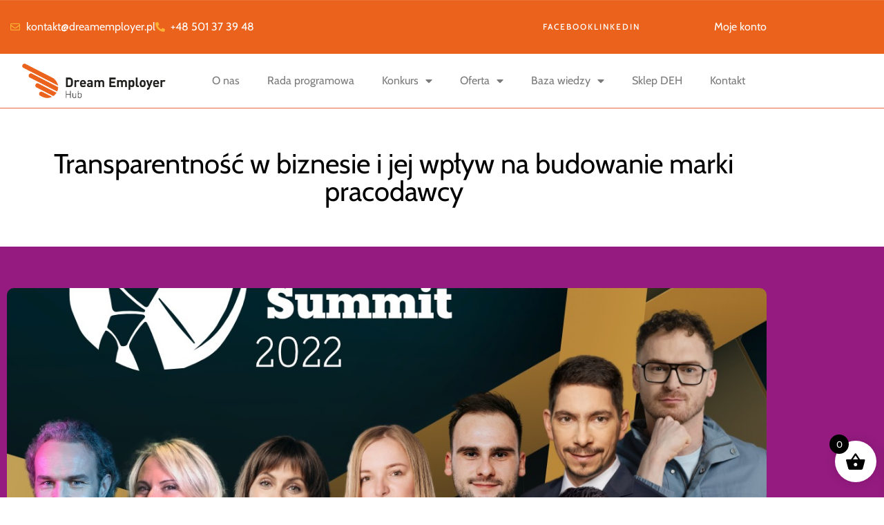

--- FILE ---
content_type: text/html; charset=UTF-8
request_url: https://dreamemployer.pl/transparentnosc-w-biznesie-i-jej-wplyw-na-budowanie-marki-pracodawcy/
body_size: 23006
content:
<!doctype html>
<html lang="pl-PL">
<head>
	<meta charset="UTF-8">
	<meta name="viewport" content="width=device-width, initial-scale=1">
	<link rel="profile" href="https://gmpg.org/xfn/11">
	<meta name='robots' content='index, follow, max-image-preview:large, max-snippet:-1, max-video-preview:-1' />

<!-- Google Tag Manager for WordPress by gtm4wp.com -->
<script data-cfasync="false" data-pagespeed-no-defer>
	var gtm4wp_datalayer_name = "dataLayer";
	var dataLayer = dataLayer || [];
</script>
<!-- End Google Tag Manager for WordPress by gtm4wp.com -->
	<!-- This site is optimized with the Yoast SEO plugin v26.7 - https://yoast.com/wordpress/plugins/seo/ -->
	<title>Transparentność w biznesie i jej wpływ na budowanie marki pracodawcy - Dream Employer HUB</title>
	<meta name="description" content="Konferencja Employer Branding Summit 2022 odbędzie się 9 i 10 czerwca 2022 r. w formule stacjonarnej w Warszawie oraz online. W czasie pierwszego dnia konferencji odbędzie się też Gala konkursu EBEA 2022, która daje unikalną okazję do zobaczenia najlepszych projektów EB w Polsce.dzie Transparentność w biznesie i jej wpływ na budowanie marki pracodawcy." />
	<link rel="canonical" href="https://dreamemployer.pl/transparentnosc-w-biznesie-i-jej-wplyw-na-budowanie-marki-pracodawcy/" />
	<meta property="og:locale" content="pl_PL" />
	<meta property="og:type" content="article" />
	<meta property="og:title" content="Transparentność w biznesie i jej wpływ na budowanie marki pracodawcy - Dream Employer HUB" />
	<meta property="og:description" content="Konferencja Employer Branding Summit 2022 odbędzie się 9/10 czerwca 2022 r. w formule stacjonarnej w Warszawie oraz online. W czasie pierwszego dnia konferencji odbędzie się też Gala konkursu EBEA 2022, która daje unikalną okazję do zobaczenia najlepszych projektów EB w Polsce." />
	<meta property="og:url" content="https://dreamemployer.pl/transparentnosc-w-biznesie-i-jej-wplyw-na-budowanie-marki-pracodawcy/" />
	<meta property="og:site_name" content="Dream Employer HUB" />
	<meta property="article:publisher" content="https://www.facebook.com/Dream-Employer-107248537660350" />
	<meta property="article:published_time" content="2022-06-03T08:00:52+00:00" />
	<meta property="article:modified_time" content="2022-06-06T08:10:47+00:00" />
	<meta property="og:image" content="https://dreamemployer.pl/wp-content/uploads/2022/06/EBS_reklamy_Google_Ads_4.jpeg" />
	<meta property="og:image:width" content="1200" />
	<meta property="og:image:height" content="1200" />
	<meta property="og:image:type" content="image/jpeg" />
	<meta name="author" content="Joanna Makolus" />
	<meta name="twitter:card" content="summary_large_image" />
	<meta name="twitter:description" content="Konferencja Employer Branding Summit 2022 odbędzie się 9/10 czerwca 2022 r. w formule stacjonarnej w Warszawie oraz online. W czasie pierwszego dnia konferencji odbędzie się też Gala konkursu EBEA 2022, która daje unikalną okazję do zobaczenia najlepszych projektów EB w Polsce." />
	<meta name="twitter:image" content="https://dreamemployer.pl/wp-content/uploads/2022/06/EBS_reklamy_Google_Ads_4.jpeg" />
	<meta name="twitter:label1" content="Napisane przez" />
	<meta name="twitter:data1" content="Joanna Makolus" />
	<meta name="twitter:label2" content="Szacowany czas czytania" />
	<meta name="twitter:data2" content="1 minuta" />
	<script type="application/ld+json" class="yoast-schema-graph">{"@context":"https://schema.org","@graph":[{"@type":"Article","@id":"https://dreamemployer.pl/transparentnosc-w-biznesie-i-jej-wplyw-na-budowanie-marki-pracodawcy/#article","isPartOf":{"@id":"https://dreamemployer.pl/transparentnosc-w-biznesie-i-jej-wplyw-na-budowanie-marki-pracodawcy/"},"author":{"name":"Joanna Makolus","@id":"https://dreamemployer.pl/#/schema/person/51465954115b7aa7dcb6f6bf67216474"},"headline":"Transparentność w biznesie i jej wpływ na budowanie marki pracodawcy","datePublished":"2022-06-03T08:00:52+00:00","dateModified":"2022-06-06T08:10:47+00:00","mainEntityOfPage":{"@id":"https://dreamemployer.pl/transparentnosc-w-biznesie-i-jej-wplyw-na-budowanie-marki-pracodawcy/"},"wordCount":276,"publisher":{"@id":"https://dreamemployer.pl/#organization"},"image":{"@id":"https://dreamemployer.pl/transparentnosc-w-biznesie-i-jej-wplyw-na-budowanie-marki-pracodawcy/#primaryimage"},"thumbnailUrl":"https://dreamemployer.pl/wp-content/uploads/2022/06/EBS_reklamy_Google_Ads_4.jpeg","keywords":["Anna Macnar","EB Summit","HRM Institute","konkurs EBEA 2022"],"articleSection":["Aktualności"],"inLanguage":"pl-PL"},{"@type":"WebPage","@id":"https://dreamemployer.pl/transparentnosc-w-biznesie-i-jej-wplyw-na-budowanie-marki-pracodawcy/","url":"https://dreamemployer.pl/transparentnosc-w-biznesie-i-jej-wplyw-na-budowanie-marki-pracodawcy/","name":"Transparentność w biznesie i jej wpływ na budowanie marki pracodawcy - Dream Employer HUB","isPartOf":{"@id":"https://dreamemployer.pl/#website"},"primaryImageOfPage":{"@id":"https://dreamemployer.pl/transparentnosc-w-biznesie-i-jej-wplyw-na-budowanie-marki-pracodawcy/#primaryimage"},"image":{"@id":"https://dreamemployer.pl/transparentnosc-w-biznesie-i-jej-wplyw-na-budowanie-marki-pracodawcy/#primaryimage"},"thumbnailUrl":"https://dreamemployer.pl/wp-content/uploads/2022/06/EBS_reklamy_Google_Ads_4.jpeg","datePublished":"2022-06-03T08:00:52+00:00","dateModified":"2022-06-06T08:10:47+00:00","description":"Konferencja Employer Branding Summit 2022 odbędzie się 9 i 10 czerwca 2022 r. w formule stacjonarnej w Warszawie oraz online. W czasie pierwszego dnia konferencji odbędzie się też Gala konkursu EBEA 2022, która daje unikalną okazję do zobaczenia najlepszych projektów EB w Polsce.dzie Transparentność w biznesie i jej wpływ na budowanie marki pracodawcy.","breadcrumb":{"@id":"https://dreamemployer.pl/transparentnosc-w-biznesie-i-jej-wplyw-na-budowanie-marki-pracodawcy/#breadcrumb"},"inLanguage":"pl-PL","potentialAction":[{"@type":"ReadAction","target":["https://dreamemployer.pl/transparentnosc-w-biznesie-i-jej-wplyw-na-budowanie-marki-pracodawcy/"]}]},{"@type":"ImageObject","inLanguage":"pl-PL","@id":"https://dreamemployer.pl/transparentnosc-w-biznesie-i-jej-wplyw-na-budowanie-marki-pracodawcy/#primaryimage","url":"https://dreamemployer.pl/wp-content/uploads/2022/06/EBS_reklamy_Google_Ads_4.jpeg","contentUrl":"https://dreamemployer.pl/wp-content/uploads/2022/06/EBS_reklamy_Google_Ads_4.jpeg","width":1200,"height":1200},{"@type":"BreadcrumbList","@id":"https://dreamemployer.pl/transparentnosc-w-biznesie-i-jej-wplyw-na-budowanie-marki-pracodawcy/#breadcrumb","itemListElement":[{"@type":"ListItem","position":1,"name":"Strona główna","item":"https://dreamemployer.pl/"},{"@type":"ListItem","position":2,"name":"Transparentność w biznesie i jej wpływ na budowanie marki pracodawcy"}]},{"@type":"WebSite","@id":"https://dreamemployer.pl/#website","url":"https://dreamemployer.pl/","name":"Dream Employer HUB","description":"Pomagamy Tworzyć Lepsze Miejsca Pracy","publisher":{"@id":"https://dreamemployer.pl/#organization"},"potentialAction":[{"@type":"SearchAction","target":{"@type":"EntryPoint","urlTemplate":"https://dreamemployer.pl/?s={search_term_string}"},"query-input":{"@type":"PropertyValueSpecification","valueRequired":true,"valueName":"search_term_string"}}],"inLanguage":"pl-PL"},{"@type":"Organization","@id":"https://dreamemployer.pl/#organization","name":"Dream Employer HUB","url":"https://dreamemployer.pl/","logo":{"@type":"ImageObject","inLanguage":"pl-PL","@id":"https://dreamemployer.pl/#/schema/logo/image/","url":"https://dreamemployer.pl/wp-content/uploads/2020/02/DREAM_EMPLOYER_LOGO_COLOUR.png","contentUrl":"https://dreamemployer.pl/wp-content/uploads/2020/02/DREAM_EMPLOYER_LOGO_COLOUR.png","width":2468,"height":1051,"caption":"Dream Employer HUB"},"image":{"@id":"https://dreamemployer.pl/#/schema/logo/image/"},"sameAs":["https://www.facebook.com/Dream-Employer-107248537660350","https://www.linkedin.com/company/dream-employer-hub/"]},{"@type":"Person","@id":"https://dreamemployer.pl/#/schema/person/51465954115b7aa7dcb6f6bf67216474","name":"Joanna Makolus","image":{"@type":"ImageObject","inLanguage":"pl-PL","@id":"https://dreamemployer.pl/#/schema/person/image/","url":"https://secure.gravatar.com/avatar/a9aa093229c07b0f74a56b8b5706b695e2a1436206c6c2b3cb34dcc7c0fb486e?s=96&d=mm&r=g","contentUrl":"https://secure.gravatar.com/avatar/a9aa093229c07b0f74a56b8b5706b695e2a1436206c6c2b3cb34dcc7c0fb486e?s=96&d=mm&r=g","caption":"Joanna Makolus"},"url":"https://dreamemployer.pl/author/joannam/"}]}</script>
	<!-- / Yoast SEO plugin. -->


<script type='application/javascript'  id='pys-version-script'>console.log('PixelYourSite Free version 11.1.5.2');</script>
<link rel="alternate" type="application/rss+xml" title="Dream Employer HUB &raquo; Kanał z wpisami" href="https://dreamemployer.pl/feed/" />
<link rel="alternate" title="oEmbed (JSON)" type="application/json+oembed" href="https://dreamemployer.pl/wp-json/oembed/1.0/embed?url=https%3A%2F%2Fdreamemployer.pl%2Ftransparentnosc-w-biznesie-i-jej-wplyw-na-budowanie-marki-pracodawcy%2F" />
<link rel="alternate" title="oEmbed (XML)" type="text/xml+oembed" href="https://dreamemployer.pl/wp-json/oembed/1.0/embed?url=https%3A%2F%2Fdreamemployer.pl%2Ftransparentnosc-w-biznesie-i-jej-wplyw-na-budowanie-marki-pracodawcy%2F&#038;format=xml" />
<style id='wp-img-auto-sizes-contain-inline-css'>
img:is([sizes=auto i],[sizes^="auto," i]){contain-intrinsic-size:3000px 1500px}
/*# sourceURL=wp-img-auto-sizes-contain-inline-css */
</style>
<style id='wp-emoji-styles-inline-css'>

	img.wp-smiley, img.emoji {
		display: inline !important;
		border: none !important;
		box-shadow: none !important;
		height: 1em !important;
		width: 1em !important;
		margin: 0 0.07em !important;
		vertical-align: -0.1em !important;
		background: none !important;
		padding: 0 !important;
	}
/*# sourceURL=wp-emoji-styles-inline-css */
</style>
<link rel='stylesheet' id='wp-block-library-css' href='https://dreamemployer.pl/wp-includes/css/dist/block-library/style.min.css?ver=6.9' media='all' />
<style id='global-styles-inline-css'>
:root{--wp--preset--aspect-ratio--square: 1;--wp--preset--aspect-ratio--4-3: 4/3;--wp--preset--aspect-ratio--3-4: 3/4;--wp--preset--aspect-ratio--3-2: 3/2;--wp--preset--aspect-ratio--2-3: 2/3;--wp--preset--aspect-ratio--16-9: 16/9;--wp--preset--aspect-ratio--9-16: 9/16;--wp--preset--color--black: #000000;--wp--preset--color--cyan-bluish-gray: #abb8c3;--wp--preset--color--white: #ffffff;--wp--preset--color--pale-pink: #f78da7;--wp--preset--color--vivid-red: #cf2e2e;--wp--preset--color--luminous-vivid-orange: #ff6900;--wp--preset--color--luminous-vivid-amber: #fcb900;--wp--preset--color--light-green-cyan: #7bdcb5;--wp--preset--color--vivid-green-cyan: #00d084;--wp--preset--color--pale-cyan-blue: #8ed1fc;--wp--preset--color--vivid-cyan-blue: #0693e3;--wp--preset--color--vivid-purple: #9b51e0;--wp--preset--gradient--vivid-cyan-blue-to-vivid-purple: linear-gradient(135deg,rgb(6,147,227) 0%,rgb(155,81,224) 100%);--wp--preset--gradient--light-green-cyan-to-vivid-green-cyan: linear-gradient(135deg,rgb(122,220,180) 0%,rgb(0,208,130) 100%);--wp--preset--gradient--luminous-vivid-amber-to-luminous-vivid-orange: linear-gradient(135deg,rgb(252,185,0) 0%,rgb(255,105,0) 100%);--wp--preset--gradient--luminous-vivid-orange-to-vivid-red: linear-gradient(135deg,rgb(255,105,0) 0%,rgb(207,46,46) 100%);--wp--preset--gradient--very-light-gray-to-cyan-bluish-gray: linear-gradient(135deg,rgb(238,238,238) 0%,rgb(169,184,195) 100%);--wp--preset--gradient--cool-to-warm-spectrum: linear-gradient(135deg,rgb(74,234,220) 0%,rgb(151,120,209) 20%,rgb(207,42,186) 40%,rgb(238,44,130) 60%,rgb(251,105,98) 80%,rgb(254,248,76) 100%);--wp--preset--gradient--blush-light-purple: linear-gradient(135deg,rgb(255,206,236) 0%,rgb(152,150,240) 100%);--wp--preset--gradient--blush-bordeaux: linear-gradient(135deg,rgb(254,205,165) 0%,rgb(254,45,45) 50%,rgb(107,0,62) 100%);--wp--preset--gradient--luminous-dusk: linear-gradient(135deg,rgb(255,203,112) 0%,rgb(199,81,192) 50%,rgb(65,88,208) 100%);--wp--preset--gradient--pale-ocean: linear-gradient(135deg,rgb(255,245,203) 0%,rgb(182,227,212) 50%,rgb(51,167,181) 100%);--wp--preset--gradient--electric-grass: linear-gradient(135deg,rgb(202,248,128) 0%,rgb(113,206,126) 100%);--wp--preset--gradient--midnight: linear-gradient(135deg,rgb(2,3,129) 0%,rgb(40,116,252) 100%);--wp--preset--font-size--small: 13px;--wp--preset--font-size--medium: 20px;--wp--preset--font-size--large: 36px;--wp--preset--font-size--x-large: 42px;--wp--preset--spacing--20: 0.44rem;--wp--preset--spacing--30: 0.67rem;--wp--preset--spacing--40: 1rem;--wp--preset--spacing--50: 1.5rem;--wp--preset--spacing--60: 2.25rem;--wp--preset--spacing--70: 3.38rem;--wp--preset--spacing--80: 5.06rem;--wp--preset--shadow--natural: 6px 6px 9px rgba(0, 0, 0, 0.2);--wp--preset--shadow--deep: 12px 12px 50px rgba(0, 0, 0, 0.4);--wp--preset--shadow--sharp: 6px 6px 0px rgba(0, 0, 0, 0.2);--wp--preset--shadow--outlined: 6px 6px 0px -3px rgb(255, 255, 255), 6px 6px rgb(0, 0, 0);--wp--preset--shadow--crisp: 6px 6px 0px rgb(0, 0, 0);}:root { --wp--style--global--content-size: 800px;--wp--style--global--wide-size: 1200px; }:where(body) { margin: 0; }.wp-site-blocks > .alignleft { float: left; margin-right: 2em; }.wp-site-blocks > .alignright { float: right; margin-left: 2em; }.wp-site-blocks > .aligncenter { justify-content: center; margin-left: auto; margin-right: auto; }:where(.wp-site-blocks) > * { margin-block-start: 24px; margin-block-end: 0; }:where(.wp-site-blocks) > :first-child { margin-block-start: 0; }:where(.wp-site-blocks) > :last-child { margin-block-end: 0; }:root { --wp--style--block-gap: 24px; }:root :where(.is-layout-flow) > :first-child{margin-block-start: 0;}:root :where(.is-layout-flow) > :last-child{margin-block-end: 0;}:root :where(.is-layout-flow) > *{margin-block-start: 24px;margin-block-end: 0;}:root :where(.is-layout-constrained) > :first-child{margin-block-start: 0;}:root :where(.is-layout-constrained) > :last-child{margin-block-end: 0;}:root :where(.is-layout-constrained) > *{margin-block-start: 24px;margin-block-end: 0;}:root :where(.is-layout-flex){gap: 24px;}:root :where(.is-layout-grid){gap: 24px;}.is-layout-flow > .alignleft{float: left;margin-inline-start: 0;margin-inline-end: 2em;}.is-layout-flow > .alignright{float: right;margin-inline-start: 2em;margin-inline-end: 0;}.is-layout-flow > .aligncenter{margin-left: auto !important;margin-right: auto !important;}.is-layout-constrained > .alignleft{float: left;margin-inline-start: 0;margin-inline-end: 2em;}.is-layout-constrained > .alignright{float: right;margin-inline-start: 2em;margin-inline-end: 0;}.is-layout-constrained > .aligncenter{margin-left: auto !important;margin-right: auto !important;}.is-layout-constrained > :where(:not(.alignleft):not(.alignright):not(.alignfull)){max-width: var(--wp--style--global--content-size);margin-left: auto !important;margin-right: auto !important;}.is-layout-constrained > .alignwide{max-width: var(--wp--style--global--wide-size);}body .is-layout-flex{display: flex;}.is-layout-flex{flex-wrap: wrap;align-items: center;}.is-layout-flex > :is(*, div){margin: 0;}body .is-layout-grid{display: grid;}.is-layout-grid > :is(*, div){margin: 0;}body{padding-top: 0px;padding-right: 0px;padding-bottom: 0px;padding-left: 0px;}a:where(:not(.wp-element-button)){text-decoration: underline;}:root :where(.wp-element-button, .wp-block-button__link){background-color: #32373c;border-width: 0;color: #fff;font-family: inherit;font-size: inherit;font-style: inherit;font-weight: inherit;letter-spacing: inherit;line-height: inherit;padding-top: calc(0.667em + 2px);padding-right: calc(1.333em + 2px);padding-bottom: calc(0.667em + 2px);padding-left: calc(1.333em + 2px);text-decoration: none;text-transform: inherit;}.has-black-color{color: var(--wp--preset--color--black) !important;}.has-cyan-bluish-gray-color{color: var(--wp--preset--color--cyan-bluish-gray) !important;}.has-white-color{color: var(--wp--preset--color--white) !important;}.has-pale-pink-color{color: var(--wp--preset--color--pale-pink) !important;}.has-vivid-red-color{color: var(--wp--preset--color--vivid-red) !important;}.has-luminous-vivid-orange-color{color: var(--wp--preset--color--luminous-vivid-orange) !important;}.has-luminous-vivid-amber-color{color: var(--wp--preset--color--luminous-vivid-amber) !important;}.has-light-green-cyan-color{color: var(--wp--preset--color--light-green-cyan) !important;}.has-vivid-green-cyan-color{color: var(--wp--preset--color--vivid-green-cyan) !important;}.has-pale-cyan-blue-color{color: var(--wp--preset--color--pale-cyan-blue) !important;}.has-vivid-cyan-blue-color{color: var(--wp--preset--color--vivid-cyan-blue) !important;}.has-vivid-purple-color{color: var(--wp--preset--color--vivid-purple) !important;}.has-black-background-color{background-color: var(--wp--preset--color--black) !important;}.has-cyan-bluish-gray-background-color{background-color: var(--wp--preset--color--cyan-bluish-gray) !important;}.has-white-background-color{background-color: var(--wp--preset--color--white) !important;}.has-pale-pink-background-color{background-color: var(--wp--preset--color--pale-pink) !important;}.has-vivid-red-background-color{background-color: var(--wp--preset--color--vivid-red) !important;}.has-luminous-vivid-orange-background-color{background-color: var(--wp--preset--color--luminous-vivid-orange) !important;}.has-luminous-vivid-amber-background-color{background-color: var(--wp--preset--color--luminous-vivid-amber) !important;}.has-light-green-cyan-background-color{background-color: var(--wp--preset--color--light-green-cyan) !important;}.has-vivid-green-cyan-background-color{background-color: var(--wp--preset--color--vivid-green-cyan) !important;}.has-pale-cyan-blue-background-color{background-color: var(--wp--preset--color--pale-cyan-blue) !important;}.has-vivid-cyan-blue-background-color{background-color: var(--wp--preset--color--vivid-cyan-blue) !important;}.has-vivid-purple-background-color{background-color: var(--wp--preset--color--vivid-purple) !important;}.has-black-border-color{border-color: var(--wp--preset--color--black) !important;}.has-cyan-bluish-gray-border-color{border-color: var(--wp--preset--color--cyan-bluish-gray) !important;}.has-white-border-color{border-color: var(--wp--preset--color--white) !important;}.has-pale-pink-border-color{border-color: var(--wp--preset--color--pale-pink) !important;}.has-vivid-red-border-color{border-color: var(--wp--preset--color--vivid-red) !important;}.has-luminous-vivid-orange-border-color{border-color: var(--wp--preset--color--luminous-vivid-orange) !important;}.has-luminous-vivid-amber-border-color{border-color: var(--wp--preset--color--luminous-vivid-amber) !important;}.has-light-green-cyan-border-color{border-color: var(--wp--preset--color--light-green-cyan) !important;}.has-vivid-green-cyan-border-color{border-color: var(--wp--preset--color--vivid-green-cyan) !important;}.has-pale-cyan-blue-border-color{border-color: var(--wp--preset--color--pale-cyan-blue) !important;}.has-vivid-cyan-blue-border-color{border-color: var(--wp--preset--color--vivid-cyan-blue) !important;}.has-vivid-purple-border-color{border-color: var(--wp--preset--color--vivid-purple) !important;}.has-vivid-cyan-blue-to-vivid-purple-gradient-background{background: var(--wp--preset--gradient--vivid-cyan-blue-to-vivid-purple) !important;}.has-light-green-cyan-to-vivid-green-cyan-gradient-background{background: var(--wp--preset--gradient--light-green-cyan-to-vivid-green-cyan) !important;}.has-luminous-vivid-amber-to-luminous-vivid-orange-gradient-background{background: var(--wp--preset--gradient--luminous-vivid-amber-to-luminous-vivid-orange) !important;}.has-luminous-vivid-orange-to-vivid-red-gradient-background{background: var(--wp--preset--gradient--luminous-vivid-orange-to-vivid-red) !important;}.has-very-light-gray-to-cyan-bluish-gray-gradient-background{background: var(--wp--preset--gradient--very-light-gray-to-cyan-bluish-gray) !important;}.has-cool-to-warm-spectrum-gradient-background{background: var(--wp--preset--gradient--cool-to-warm-spectrum) !important;}.has-blush-light-purple-gradient-background{background: var(--wp--preset--gradient--blush-light-purple) !important;}.has-blush-bordeaux-gradient-background{background: var(--wp--preset--gradient--blush-bordeaux) !important;}.has-luminous-dusk-gradient-background{background: var(--wp--preset--gradient--luminous-dusk) !important;}.has-pale-ocean-gradient-background{background: var(--wp--preset--gradient--pale-ocean) !important;}.has-electric-grass-gradient-background{background: var(--wp--preset--gradient--electric-grass) !important;}.has-midnight-gradient-background{background: var(--wp--preset--gradient--midnight) !important;}.has-small-font-size{font-size: var(--wp--preset--font-size--small) !important;}.has-medium-font-size{font-size: var(--wp--preset--font-size--medium) !important;}.has-large-font-size{font-size: var(--wp--preset--font-size--large) !important;}.has-x-large-font-size{font-size: var(--wp--preset--font-size--x-large) !important;}
:root :where(.wp-block-pullquote){font-size: 1.5em;line-height: 1.6;}
/*# sourceURL=global-styles-inline-css */
</style>
<link rel='stylesheet' id='contact-form-7-css' href='https://dreamemployer.pl/wp-content/plugins/contact-form-7/includes/css/styles.css?ver=6.1.4' media='all' />
<link rel='stylesheet' id='redux-extendify-styles-css' href='https://dreamemployer.pl/wp-content/plugins/vizeon-themer/redux/redux-framework/assets/css/extendify-utilities.css?ver=4.4.11' media='all' />
<link rel='stylesheet' id='elementor-frontend-css' href='https://dreamemployer.pl/wp-content/uploads/elementor/css/custom-frontend.min.css?ver=1768930462' media='all' />
<link rel='stylesheet' id='widget-icon-list-css' href='https://dreamemployer.pl/wp-content/uploads/elementor/css/custom-widget-icon-list.min.css?ver=1768930462' media='all' />
<link rel='stylesheet' id='widget-icon-box-css' href='https://dreamemployer.pl/wp-content/uploads/elementor/css/custom-widget-icon-box.min.css?ver=1768930462' media='all' />
<link rel='stylesheet' id='woocommerce-layout-css' href='https://dreamemployer.pl/wp-content/plugins/woocommerce/assets/css/woocommerce-layout.css?ver=10.4.3' media='all' />
<link rel='stylesheet' id='woocommerce-smallscreen-css' href='https://dreamemployer.pl/wp-content/plugins/woocommerce/assets/css/woocommerce-smallscreen.css?ver=10.4.3' media='only screen and (max-width: 768px)' />
<link rel='stylesheet' id='woocommerce-general-css' href='https://dreamemployer.pl/wp-content/plugins/woocommerce/assets/css/woocommerce.css?ver=10.4.3' media='all' />
<style id='woocommerce-inline-inline-css'>
.woocommerce form .form-row .required { visibility: visible; }
/*# sourceURL=woocommerce-inline-inline-css */
</style>
<link rel='stylesheet' id='xoo-wsc-fonts-css' href='https://dreamemployer.pl/wp-content/plugins/side-cart-woocommerce/assets/css/xoo-wsc-fonts.css?ver=2.7.2' media='all' />
<link rel='stylesheet' id='xoo-wsc-style-css' href='https://dreamemployer.pl/wp-content/plugins/side-cart-woocommerce/assets/css/xoo-wsc-style.css?ver=2.7.2' media='all' />
<style id='xoo-wsc-style-inline-css'>




.xoo-wsc-ft-buttons-cont a.xoo-wsc-ft-btn, .xoo-wsc-container .xoo-wsc-btn {
	background-color: #000000;
	color: #ffffff;
	border: 2px solid #ffffff;
	padding: 10px 20px;
}

.xoo-wsc-ft-buttons-cont a.xoo-wsc-ft-btn:hover, .xoo-wsc-container .xoo-wsc-btn:hover {
	background-color: #ffffff;
	color: #000000;
	border: 2px solid #000000;
}

 

.xoo-wsc-footer{
	background-color: #ffffff;
	color: #000000;
	padding: 10px 20px;
	box-shadow: 0 -1px 10px #0000001a;
}

.xoo-wsc-footer, .xoo-wsc-footer a, .xoo-wsc-footer .amount{
	font-size: 18px;
}

.xoo-wsc-btn .amount{
	color: #ffffff}

.xoo-wsc-btn:hover .amount{
	color: #000000;
}

.xoo-wsc-ft-buttons-cont{
	grid-template-columns: auto;
}

.xoo-wsc-basket{
	bottom: 12px;
	right: 1px;
	background-color: #ffffff;
	color: #000000;
	box-shadow: 0px 0px 15px 2px #0000001a;
	border-radius: 50%;
	display: flex;
	width: 60px;
	height: 60px;
}


.xoo-wsc-bki{
	font-size: 30px}

.xoo-wsc-items-count{
	top: -9px;
	left: -8px;
}

.xoo-wsc-items-count, .xoo-wsch-items-count{
	background-color: #000000;
	color: #ffffff;
}

.xoo-wsc-container, .xoo-wsc-slider{
	max-width: 365px;
	right: -365px;
	top: 0;bottom: 0;
	bottom: 0;
	font-family: }


.xoo-wsc-cart-active .xoo-wsc-container, .xoo-wsc-slider-active .xoo-wsc-slider{
	right: 0;
}


.xoo-wsc-cart-active .xoo-wsc-basket{
	right: 365px;
}

.xoo-wsc-slider{
	right: -365px;
}

span.xoo-wsch-close {
    font-size: 16px;
}

	.xoo-wsch-top{
		justify-content: center;
	}
	span.xoo-wsch-close {
	    right: 10px;
	}

.xoo-wsch-text{
	font-size: 20px;
}

.xoo-wsc-header{
	color: #000000;
	background-color: #ffffff;
	border-bottom: 2px solid #eee;
	padding: 15px 15px;
}


.xoo-wsc-body{
	background-color: #f8f9fa;
}

.xoo-wsc-products:not(.xoo-wsc-pattern-card), .xoo-wsc-products:not(.xoo-wsc-pattern-card) span.amount, .xoo-wsc-products:not(.xoo-wsc-pattern-card) a{
	font-size: 16px;
	color: #000000;
}

.xoo-wsc-products:not(.xoo-wsc-pattern-card) .xoo-wsc-product{
	padding: 10px 15px;
	margin: 10px 15px;
	border-radius: 5px;
	box-shadow: 0 2px 2px #00000005;
	background-color: #ffffff;
}

.xoo-wsc-sum-col{
	justify-content: center;
}


/** Shortcode **/
.xoo-wsc-sc-count{
	background-color: #000000;
	color: #ffffff;
}

.xoo-wsc-sc-bki{
	font-size: 28px;
	color: #000000;
}
.xoo-wsc-sc-cont{
	color: #000000;
}

.added_to_cart{
	display: none!important;
}

.xoo-wsc-product dl.variation {
	display: block;
}


.xoo-wsc-product-cont{
	padding: 10px 10px;
}

.xoo-wsc-products:not(.xoo-wsc-pattern-card) .xoo-wsc-img-col{
	width: 28%;
}

.xoo-wsc-pattern-card .xoo-wsc-img-col img{
	max-width: 100%;
	height: auto;
}

.xoo-wsc-products:not(.xoo-wsc-pattern-card) .xoo-wsc-sum-col{
	width: 72%;
}

.xoo-wsc-pattern-card .xoo-wsc-product-cont{
	width: 50% 
}

@media only screen and (max-width: 600px) {
	.xoo-wsc-pattern-card .xoo-wsc-product-cont  {
		width: 50%;
	}
}


.xoo-wsc-pattern-card .xoo-wsc-product{
	border: 0;
	box-shadow: 0px 10px 15px -12px #0000001a;
}


.xoo-wsc-sm-front{
	background-color: #eee;
}
.xoo-wsc-pattern-card, .xoo-wsc-sm-front{
	border-bottom-left-radius: 5px;
	border-bottom-right-radius: 5px;
}
.xoo-wsc-pattern-card, .xoo-wsc-img-col img, .xoo-wsc-img-col, .xoo-wsc-sm-back-cont{
	border-top-left-radius: 5px;
	border-top-right-radius: 5px;
}
.xoo-wsc-sm-back{
	background-color: #fff;
}
.xoo-wsc-pattern-card, .xoo-wsc-pattern-card a, .xoo-wsc-pattern-card .amount{
	font-size: 16px;
}

.xoo-wsc-sm-front, .xoo-wsc-sm-front a, .xoo-wsc-sm-front .amount{
	color: #000;
}

.xoo-wsc-sm-back, .xoo-wsc-sm-back a, .xoo-wsc-sm-back .amount{
	color: #000;
}


.magictime {
    animation-duration: 0.5s;
}



span.xoo-wsch-items-count{
	height: 20px;
	line-height: 20px;
	width: 20px;
}

span.xoo-wsch-icon{
	font-size: 30px
}

.xoo-wsc-smr-del{
	font-size: 16px
}
/*# sourceURL=xoo-wsc-style-inline-css */
</style>
<link rel='stylesheet' id='hello-elementor-css' href='https://dreamemployer.pl/wp-content/themes/hello-elementor/assets/css/reset.css?ver=3.4.5' media='all' />
<link rel='stylesheet' id='hello-elementor-theme-style-css' href='https://dreamemployer.pl/wp-content/themes/hello-elementor/assets/css/theme.css?ver=3.4.5' media='all' />
<link rel='stylesheet' id='hello-elementor-header-footer-css' href='https://dreamemployer.pl/wp-content/themes/hello-elementor/assets/css/header-footer.css?ver=3.4.5' media='all' />
<link rel='stylesheet' id='elementor-post-23297-css' href='https://dreamemployer.pl/wp-content/uploads/elementor/css/post-23297.css?ver=1768930462' media='all' />
<link rel='stylesheet' id='elementor-icons-css' href='https://dreamemployer.pl/wp-content/plugins/elementor/assets/lib/eicons/css/elementor-icons.min.css?ver=5.45.0' media='all' />
<link rel='stylesheet' id='gva-element-base-css' href='https://dreamemployer.pl/wp-content/plugins/vizeon-themer/elementor/assets/css/base.css?ver=6.9' media='all' />
<link rel='stylesheet' id='elementor-pro-css' href='https://dreamemployer.pl/wp-content/uploads/elementor/css/custom-pro-frontend.min.css?ver=1768930462' media='all' />
<link rel='stylesheet' id='elementor-post-29107-css' href='https://dreamemployer.pl/wp-content/uploads/elementor/css/post-29107.css?ver=1768930462' media='all' />
<link rel='stylesheet' id='elementor-post-29143-css' href='https://dreamemployer.pl/wp-content/uploads/elementor/css/post-29143.css?ver=1768930462' media='all' />
<link rel='stylesheet' id='elementor-post-29553-css' href='https://dreamemployer.pl/wp-content/uploads/elementor/css/post-29553.css?ver=1768932033' media='all' />
<link rel='stylesheet' id='payu-gateway-css' href='https://dreamemployer.pl/wp-content/plugins/woo-payu-payment-gateway/assets/css/payu-gateway.css?ver=2.9.0' media='all' />
<link rel='stylesheet' id='elementor-gf-local-cabin-css' href='https://dreamemployer.pl/wp-content/uploads/elementor/google-fonts/css/cabin.css?ver=1749824600' media='all' />
<link rel='stylesheet' id='elementor-gf-local-saira-css' href='https://dreamemployer.pl/wp-content/uploads/elementor/google-fonts/css/saira.css?ver=1749824721' media='all' />
<link rel='stylesheet' id='elementor-gf-local-inter-css' href='https://dreamemployer.pl/wp-content/uploads/elementor/google-fonts/css/inter.css?ver=1749824727' media='all' />
<link rel='stylesheet' id='elementor-icons-shared-0-css' href='https://dreamemployer.pl/wp-content/plugins/elementor/assets/lib/font-awesome/css/fontawesome.min.css?ver=5.15.3' media='all' />
<link rel='stylesheet' id='elementor-icons-fa-regular-css' href='https://dreamemployer.pl/wp-content/plugins/elementor/assets/lib/font-awesome/css/regular.min.css?ver=5.15.3' media='all' />
<link rel='stylesheet' id='elementor-icons-fa-solid-css' href='https://dreamemployer.pl/wp-content/plugins/elementor/assets/lib/font-awesome/css/solid.min.css?ver=5.15.3' media='all' />
<script src="https://dreamemployer.pl/wp-includes/js/jquery/jquery.min.js?ver=3.7.1" id="jquery-core-js"></script>
<script src="https://dreamemployer.pl/wp-includes/js/jquery/jquery-migrate.min.js?ver=3.4.1" id="jquery-migrate-js"></script>
<script src="https://dreamemployer.pl/wp-content/plugins/woocommerce/assets/js/jquery-blockui/jquery.blockUI.min.js?ver=2.7.0-wc.10.4.3" id="wc-jquery-blockui-js" defer data-wp-strategy="defer"></script>
<script src="https://dreamemployer.pl/wp-content/plugins/woocommerce/assets/js/js-cookie/js.cookie.min.js?ver=2.1.4-wc.10.4.3" id="wc-js-cookie-js" defer data-wp-strategy="defer"></script>
<script id="woocommerce-js-extra">
var woocommerce_params = {"ajax_url":"/wp-admin/admin-ajax.php","wc_ajax_url":"/?wc-ajax=%%endpoint%%","i18n_password_show":"Poka\u017c has\u0142o","i18n_password_hide":"Ukryj has\u0142o"};
//# sourceURL=woocommerce-js-extra
</script>
<script src="https://dreamemployer.pl/wp-content/plugins/woocommerce/assets/js/frontend/woocommerce.min.js?ver=10.4.3" id="woocommerce-js" defer data-wp-strategy="defer"></script>
<script src="https://dreamemployer.pl/wp-content/plugins/pixelyoursite/dist/scripts/jquery.bind-first-0.2.3.min.js?ver=0.2.3" id="jquery-bind-first-js"></script>
<script src="https://dreamemployer.pl/wp-content/plugins/pixelyoursite/dist/scripts/js.cookie-2.1.3.min.js?ver=2.1.3" id="js-cookie-pys-js"></script>
<script src="https://dreamemployer.pl/wp-content/plugins/pixelyoursite/dist/scripts/tld.min.js?ver=2.3.1" id="js-tld-js"></script>
<script id="pys-js-extra">
var pysOptions = {"staticEvents":{"facebook":{"init_event":[{"delay":0,"type":"static","ajaxFire":false,"name":"PageView","pixelIds":["1502389600324304"],"eventID":"a407b79b-4c67-437b-a674-999f2130b6c8","params":{"post_category":"Aktualno\u015bci","page_title":"Transparentno\u015b\u0107 w biznesie i jej wp\u0142yw na budowanie marki pracodawcy","post_type":"post","post_id":26035,"plugin":"PixelYourSite","user_role":"guest","event_url":"dreamemployer.pl/transparentnosc-w-biznesie-i-jej-wplyw-na-budowanie-marki-pracodawcy/"},"e_id":"init_event","ids":[],"hasTimeWindow":false,"timeWindow":0,"woo_order":"","edd_order":""}]}},"dynamicEvents":[],"triggerEvents":[],"triggerEventTypes":[],"facebook":{"pixelIds":["1502389600324304"],"advancedMatching":[],"advancedMatchingEnabled":false,"removeMetadata":false,"wooVariableAsSimple":false,"serverApiEnabled":false,"wooCRSendFromServer":false,"send_external_id":null,"enabled_medical":false,"do_not_track_medical_param":["event_url","post_title","page_title","landing_page","content_name","categories","category_name","tags"],"meta_ldu":false},"debug":"","siteUrl":"https://dreamemployer.pl","ajaxUrl":"https://dreamemployer.pl/wp-admin/admin-ajax.php","ajax_event":"9f298ac31c","enable_remove_download_url_param":"1","cookie_duration":"7","last_visit_duration":"60","enable_success_send_form":"","ajaxForServerEvent":"1","ajaxForServerStaticEvent":"1","useSendBeacon":"1","send_external_id":"1","external_id_expire":"180","track_cookie_for_subdomains":"1","google_consent_mode":"1","gdpr":{"ajax_enabled":false,"all_disabled_by_api":false,"facebook_disabled_by_api":false,"analytics_disabled_by_api":false,"google_ads_disabled_by_api":false,"pinterest_disabled_by_api":false,"bing_disabled_by_api":false,"reddit_disabled_by_api":false,"externalID_disabled_by_api":false,"facebook_prior_consent_enabled":true,"analytics_prior_consent_enabled":true,"google_ads_prior_consent_enabled":null,"pinterest_prior_consent_enabled":true,"bing_prior_consent_enabled":true,"cookiebot_integration_enabled":false,"cookiebot_facebook_consent_category":"marketing","cookiebot_analytics_consent_category":"statistics","cookiebot_tiktok_consent_category":"marketing","cookiebot_google_ads_consent_category":"marketing","cookiebot_pinterest_consent_category":"marketing","cookiebot_bing_consent_category":"marketing","consent_magic_integration_enabled":false,"real_cookie_banner_integration_enabled":false,"cookie_notice_integration_enabled":false,"cookie_law_info_integration_enabled":false,"analytics_storage":{"enabled":true,"value":"granted","filter":false},"ad_storage":{"enabled":true,"value":"granted","filter":false},"ad_user_data":{"enabled":true,"value":"granted","filter":false},"ad_personalization":{"enabled":true,"value":"granted","filter":false}},"cookie":{"disabled_all_cookie":false,"disabled_start_session_cookie":false,"disabled_advanced_form_data_cookie":false,"disabled_landing_page_cookie":false,"disabled_first_visit_cookie":false,"disabled_trafficsource_cookie":false,"disabled_utmTerms_cookie":false,"disabled_utmId_cookie":false},"tracking_analytics":{"TrafficSource":"direct","TrafficLanding":"undefined","TrafficUtms":[],"TrafficUtmsId":[]},"GATags":{"ga_datalayer_type":"default","ga_datalayer_name":"dataLayerPYS"},"woo":{"enabled":true,"enabled_save_data_to_orders":true,"addToCartOnButtonEnabled":true,"addToCartOnButtonValueEnabled":true,"addToCartOnButtonValueOption":"price","singleProductId":null,"removeFromCartSelector":"form.woocommerce-cart-form .remove","addToCartCatchMethod":"add_cart_hook","is_order_received_page":false,"containOrderId":false},"edd":{"enabled":false},"cache_bypass":"1769002293"};
//# sourceURL=pys-js-extra
</script>
<script src="https://dreamemployer.pl/wp-content/plugins/pixelyoursite/dist/scripts/public.js?ver=11.1.5.2" id="pys-js"></script>
<link rel="https://api.w.org/" href="https://dreamemployer.pl/wp-json/" /><link rel="alternate" title="JSON" type="application/json" href="https://dreamemployer.pl/wp-json/wp/v2/posts/26035" /><link rel="EditURI" type="application/rsd+xml" title="RSD" href="https://dreamemployer.pl/xmlrpc.php?rsd" />
<meta name="generator" content="WordPress 6.9" />
<meta name="generator" content="WooCommerce 10.4.3" />
<link rel='shortlink' href='https://dreamemployer.pl/?p=26035' />
<meta name="generator" content="Redux 4.4.11" /><script> var ajaxurl = "https://dreamemployer.pl/wp-admin/admin-ajax.php";</script>
<!-- Google Tag Manager for WordPress by gtm4wp.com -->
<!-- GTM Container placement set to footer -->
<script data-cfasync="false" data-pagespeed-no-defer>
	var dataLayer_content = {"pagePostType":"post","pagePostType2":"single-post","pageCategory":["aktualnosci"],"pageAttributes":["anna-macnar","eb-summit","hrm-institute","konkurs-ebea-2022"],"pagePostAuthor":"Joanna Makolus"};
	dataLayer.push( dataLayer_content );
</script>
<script data-cfasync="false" data-pagespeed-no-defer>
(function(w,d,s,l,i){w[l]=w[l]||[];w[l].push({'gtm.start':
new Date().getTime(),event:'gtm.js'});var f=d.getElementsByTagName(s)[0],
j=d.createElement(s),dl=l!='dataLayer'?'&l='+l:'';j.async=true;j.src=
'//www.googletagmanager.com/gtm.js?id='+i+dl;f.parentNode.insertBefore(j,f);
})(window,document,'script','dataLayer','GTM-59SKWJRB');
</script>
<!-- End Google Tag Manager for WordPress by gtm4wp.com -->	<noscript><style>.woocommerce-product-gallery{ opacity: 1 !important; }</style></noscript>
	<meta name="generator" content="Elementor 3.34.1; features: additional_custom_breakpoints; settings: css_print_method-external, google_font-enabled, font_display-auto">
<!-- Google tag (gtag.js) -->
<script async src="https://www.googletagmanager.com/gtag/js?id=G-RNFVKZVK73"></script>
<script>
  window.dataLayer = window.dataLayer || [];
  function gtag(){dataLayer.push(arguments);}
  gtag('js', new Date());

  gtag('config', 'G-RNFVKZVK73');
</script>
			<style>
				.e-con.e-parent:nth-of-type(n+4):not(.e-lazyloaded):not(.e-no-lazyload),
				.e-con.e-parent:nth-of-type(n+4):not(.e-lazyloaded):not(.e-no-lazyload) * {
					background-image: none !important;
				}
				@media screen and (max-height: 1024px) {
					.e-con.e-parent:nth-of-type(n+3):not(.e-lazyloaded):not(.e-no-lazyload),
					.e-con.e-parent:nth-of-type(n+3):not(.e-lazyloaded):not(.e-no-lazyload) * {
						background-image: none !important;
					}
				}
				@media screen and (max-height: 640px) {
					.e-con.e-parent:nth-of-type(n+2):not(.e-lazyloaded):not(.e-no-lazyload),
					.e-con.e-parent:nth-of-type(n+2):not(.e-lazyloaded):not(.e-no-lazyload) * {
						background-image: none !important;
					}
				}
			</style>
			<link rel="icon" href="https://dreamemployer.pl/wp-content/uploads/2024/02/cropped-deh-sygnet-32x32.webp" sizes="32x32" />
<link rel="icon" href="https://dreamemployer.pl/wp-content/uploads/2024/02/cropped-deh-sygnet-192x192.webp" sizes="192x192" />
<link rel="apple-touch-icon" href="https://dreamemployer.pl/wp-content/uploads/2024/02/cropped-deh-sygnet-180x180.webp" />
<meta name="msapplication-TileImage" content="https://dreamemployer.pl/wp-content/uploads/2024/02/cropped-deh-sygnet-270x270.webp" />
		<style id="wp-custom-css">
			.elementor-element.elementor-element-54adca83 {
	display:none !important;
}		</style>
		</head>
<body class="wp-singular post-template-default single single-post postid-26035 single-format-standard wp-custom-logo wp-embed-responsive wp-theme-hello-elementor theme-hello-elementor woocommerce-no-js hello-elementor-default elementor-default elementor-template-full-width elementor-kit-23297 elementor-page-29553">


<a class="skip-link screen-reader-text" href="#content">Przejdź do treści</a>

		<div data-elementor-type="header" data-elementor-id="29107" class="elementor elementor-29107 elementor-location-header" data-elementor-post-type="elementor_library">
					<section class="elementor-section elementor-top-section elementor-element elementor-element-2b168707 elementor-section-boxed elementor-section-height-default elementor-section-height-default" data-id="2b168707" data-element_type="section" data-settings="{&quot;background_background&quot;:&quot;classic&quot;}">
						<div class="elementor-container elementor-column-gap-default">
					<div class="elementor-column elementor-col-33 elementor-top-column elementor-element elementor-element-2ac725e0 flex-element-center" data-id="2ac725e0" data-element_type="column">
			<div class="elementor-widget-wrap elementor-element-populated">
						<div class="elementor-element elementor-element-47516a85 elementor-icon-list--layout-inline elementor-align-start elementor-list-item-link-full_width elementor-widget elementor-widget-icon-list" data-id="47516a85" data-element_type="widget" data-widget_type="icon-list.default">
				<div class="elementor-widget-container">
							<ul class="elementor-icon-list-items elementor-inline-items">
							<li class="elementor-icon-list-item elementor-inline-item">
											<span class="elementor-icon-list-icon">
							<i aria-hidden="true" class="far fa-envelope"></i>						</span>
										<span class="elementor-icon-list-text">kontakt@dreamemployer.pl</span>
									</li>
								<li class="elementor-icon-list-item elementor-inline-item">
											<span class="elementor-icon-list-icon">
							<i aria-hidden="true" class="fas fa-phone-alt"></i>						</span>
										<span class="elementor-icon-list-text">+48 501 37 39 48</span>
									</li>
						</ul>
						</div>
				</div>
					</div>
		</div>
				<div class="elementor-column elementor-col-33 elementor-top-column elementor-element elementor-element-3397c617" data-id="3397c617" data-element_type="column">
			<div class="elementor-widget-wrap elementor-element-populated">
						<div class="elementor-element elementor-element-4e8ac6ff elementor-icon-list--layout-inline elementor-align-end elementor-list-item-link-full_width elementor-widget elementor-widget-icon-list" data-id="4e8ac6ff" data-element_type="widget" data-widget_type="icon-list.default">
				<div class="elementor-widget-container">
							<ul class="elementor-icon-list-items elementor-inline-items">
							<li class="elementor-icon-list-item elementor-inline-item">
											<a href="https://www.facebook.com/DreamEmployerHub">

											<span class="elementor-icon-list-text">Facebook</span>
											</a>
									</li>
								<li class="elementor-icon-list-item elementor-inline-item">
											<a href="https://www.linkedin.com/company/dream-employer-hub/">

											<span class="elementor-icon-list-text">Linkedin</span>
											</a>
									</li>
						</ul>
						</div>
				</div>
					</div>
		</div>
				<div class="elementor-column elementor-col-33 elementor-top-column elementor-element elementor-element-7ec2f4f" data-id="7ec2f4f" data-element_type="column">
			<div class="elementor-widget-wrap elementor-element-populated">
						<div class="elementor-element elementor-element-38207fd6 elementor-nav-menu--dropdown-tablet elementor-nav-menu__text-align-aside elementor-nav-menu--toggle elementor-nav-menu--burger elementor-widget elementor-widget-nav-menu" data-id="38207fd6" data-element_type="widget" data-settings="{&quot;layout&quot;:&quot;horizontal&quot;,&quot;submenu_icon&quot;:{&quot;value&quot;:&quot;&lt;i class=\&quot;fas fa-caret-down\&quot;&gt;&lt;\/i&gt;&quot;,&quot;library&quot;:&quot;fa-solid&quot;},&quot;toggle&quot;:&quot;burger&quot;}" data-widget_type="nav-menu.default">
				<div class="elementor-widget-container">
								<nav class="elementor-nav-menu--main elementor-nav-menu__container elementor-nav-menu--layout-horizontal e--pointer-underline e--animation-fade">
				<ul id="menu-1-38207fd6" class="elementor-nav-menu"><li class="menu-item menu-item-type-post_type menu-item-object-page menu-item-28463"><a href="https://dreamemployer.pl/moje-konto/" class="elementor-item">Moje konto</a></li>
</ul>			</nav>
					<div class="elementor-menu-toggle" role="button" tabindex="0" aria-label="Menu Toggle" aria-expanded="false">
			<i aria-hidden="true" role="presentation" class="elementor-menu-toggle__icon--open eicon-menu-bar"></i><i aria-hidden="true" role="presentation" class="elementor-menu-toggle__icon--close eicon-close"></i>			<span class="elementor-screen-only">Menu</span>
		</div>
					<nav class="elementor-nav-menu--dropdown elementor-nav-menu__container" aria-hidden="true">
				<ul id="menu-2-38207fd6" class="elementor-nav-menu"><li class="menu-item menu-item-type-post_type menu-item-object-page menu-item-28463"><a href="https://dreamemployer.pl/moje-konto/" class="elementor-item" tabindex="-1">Moje konto</a></li>
</ul>			</nav>
						</div>
				</div>
					</div>
		</div>
					</div>
		</section>
				<section class="elementor-section elementor-top-section elementor-element elementor-element-97b0e1d gv-sticky-menu elementor-section-boxed elementor-section-height-default elementor-section-height-default" data-id="97b0e1d" data-element_type="section" data-settings="{&quot;background_background&quot;:&quot;classic&quot;}">
						<div class="elementor-container elementor-column-gap-default">
					<div class="elementor-column elementor-col-50 elementor-top-column elementor-element elementor-element-31c1cd8e" data-id="31c1cd8e" data-element_type="column">
			<div class="elementor-widget-wrap elementor-element-populated">
						<div class="elementor-element elementor-element-6c9ebf85 elementor-widget elementor-widget-theme-site-logo elementor-widget-image" data-id="6c9ebf85" data-element_type="widget" data-widget_type="theme-site-logo.default">
				<div class="elementor-widget-container">
											<a href="https://dreamemployer.pl">
			<img fetchpriority="high" width="2951" height="956" src="https://dreamemployer.pl/wp-content/uploads/2019/06/DEH_logo_poziom__podstawowe_bez_tla.png" class="attachment-full size-full wp-image-28146" alt="" srcset="https://dreamemployer.pl/wp-content/uploads/2019/06/DEH_logo_poziom__podstawowe_bez_tla.png 2951w, https://dreamemployer.pl/wp-content/uploads/2019/06/DEH_logo_poziom__podstawowe_bez_tla-630x204.png 630w, https://dreamemployer.pl/wp-content/uploads/2019/06/DEH_logo_poziom__podstawowe_bez_tla-1200x389.png 1200w, https://dreamemployer.pl/wp-content/uploads/2019/06/DEH_logo_poziom__podstawowe_bez_tla-1024x332.png 1024w, https://dreamemployer.pl/wp-content/uploads/2019/06/DEH_logo_poziom__podstawowe_bez_tla-768x249.png 768w, https://dreamemployer.pl/wp-content/uploads/2019/06/DEH_logo_poziom__podstawowe_bez_tla-1536x498.png 1536w, https://dreamemployer.pl/wp-content/uploads/2019/06/DEH_logo_poziom__podstawowe_bez_tla-2048x663.png 2048w" sizes="(max-width: 2951px) 100vw, 2951px" />				</a>
											</div>
				</div>
					</div>
		</div>
				<div class="elementor-column elementor-col-50 elementor-top-column elementor-element elementor-element-1d55d0bd flex-element-center-ali-right" data-id="1d55d0bd" data-element_type="column">
			<div class="elementor-widget-wrap elementor-element-populated">
						<div class="elementor-element elementor-element-1dcfbfd3 elementor-nav-menu--dropdown-tablet elementor-nav-menu__text-align-aside elementor-nav-menu--toggle elementor-nav-menu--burger elementor-widget elementor-widget-nav-menu" data-id="1dcfbfd3" data-element_type="widget" data-settings="{&quot;layout&quot;:&quot;horizontal&quot;,&quot;submenu_icon&quot;:{&quot;value&quot;:&quot;&lt;i class=\&quot;fas fa-caret-down\&quot;&gt;&lt;\/i&gt;&quot;,&quot;library&quot;:&quot;fa-solid&quot;},&quot;toggle&quot;:&quot;burger&quot;}" data-widget_type="nav-menu.default">
				<div class="elementor-widget-container">
								<nav class="elementor-nav-menu--main elementor-nav-menu__container elementor-nav-menu--layout-horizontal e--pointer-underline e--animation-fade">
				<ul id="menu-1-1dcfbfd3" class="elementor-nav-menu"><li class="menu-item menu-item-type-post_type menu-item-object-page menu-item-25837"><a href="https://dreamemployer.pl/o-nas/" class="elementor-item">O nas</a></li>
<li class="menu-item menu-item-type-post_type menu-item-object-page menu-item-21394"><a href="https://dreamemployer.pl/rada-programowa/" class="elementor-item">Rada programowa</a></li>
<li class="menu-item menu-item-type-post_type menu-item-object-page menu-item-has-children menu-item-28827"><a href="https://dreamemployer.pl/konkurs-dream-employer-kolejna-edycja/" class="elementor-item">Konkurs</a>
<ul class="sub-menu elementor-nav-menu--dropdown">
	<li class="menu-item menu-item-type-post_type menu-item-object-page menu-item-21393"><a href="https://dreamemployer.pl/formularz-zgloszeniowy/" class="elementor-sub-item">Formularz zgłoszeniowy</a></li>
	<li class="menu-item menu-item-type-post_type menu-item-object-page menu-item-22025"><a href="https://dreamemployer.pl/regulamin/" class="elementor-sub-item">Regulamin konkursu edycja V</a></li>
	<li class="menu-item menu-item-type-post_type menu-item-object-page menu-item-25629"><a href="https://dreamemployer.pl/faq/" class="elementor-sub-item">Konkurs FAQ</a></li>
	<li class="menu-item menu-item-type-post_type menu-item-object-page menu-item-29535"><a href="https://dreamemployer.pl/jury-konkursu/" class="elementor-sub-item">Jury konkursu</a></li>
	<li class="menu-item menu-item-type-post_type menu-item-object-page menu-item-29781"><a href="https://dreamemployer.pl/dream-employer-summit-2024-adapt-or-die-ai-dei-esg-and-beyond/" class="elementor-sub-item">DE Summit 2024</a></li>
</ul>
</li>
<li class="menu-item menu-item-type-custom menu-item-object-custom menu-item-has-children menu-item-27997"><a href="#" class="elementor-item elementor-item-anchor">Oferta</a>
<ul class="sub-menu elementor-nav-menu--dropdown">
	<li class="menu-item menu-item-type-post_type menu-item-object-page menu-item-has-children menu-item-27998"><a href="https://dreamemployer.pl/program-szkoleniowy-kompetencje-organizacji/" class="elementor-sub-item">PROGRAM SZKOLENIOWY „KOMPETENCJE ORGANIZACJI”</a>
	<ul class="sub-menu elementor-nav-menu--dropdown">
		<li class="menu-item menu-item-type-post_type menu-item-object-product menu-item-28724"><a href="https://dreamemployer.pl/sklep-deh/podstawy-employee-experience-dla-hr/" class="elementor-sub-item">PODSTAWY EMPLOYEE EXPERIENCE DLA HR</a></li>
		<li class="menu-item menu-item-type-post_type menu-item-object-product menu-item-28051"><a href="https://dreamemployer.pl/sklep-deh/kultura-i-wartosci/" class="elementor-sub-item">Kultura i wartości</a></li>
		<li class="menu-item menu-item-type-post_type menu-item-object-product menu-item-28050"><a href="https://dreamemployer.pl/sklep-deh/zespol/" class="elementor-sub-item">Zespół</a></li>
		<li class="menu-item menu-item-type-post_type menu-item-object-product menu-item-28049"><a href="https://dreamemployer.pl/sklep-deh/zrownowazony-biznes/" class="elementor-sub-item">Zrównoważony Biznes</a></li>
		<li class="menu-item menu-item-type-post_type menu-item-object-product menu-item-28048"><a href="https://dreamemployer.pl/sklep-deh/rozwoj-pracownikow/" class="elementor-sub-item">Rozwój pracowników</a></li>
		<li class="menu-item menu-item-type-post_type menu-item-object-product menu-item-28047"><a href="https://dreamemployer.pl/sklep-deh/wellbeing/" class="elementor-sub-item">Wellbeing</a></li>
		<li class="menu-item menu-item-type-post_type menu-item-object-product menu-item-28046"><a href="https://dreamemployer.pl/?post_type=product&#038;p=27843" class="elementor-sub-item">Lider</a></li>
		<li class="menu-item menu-item-type-post_type menu-item-object-product menu-item-28045"><a href="https://dreamemployer.pl/sklep-deh/modele-pracy/" class="elementor-sub-item">Modele Pracy</a></li>
		<li class="menu-item menu-item-type-post_type menu-item-object-product menu-item-28044"><a href="https://dreamemployer.pl/sklep-deh/employer-branding/" class="elementor-sub-item">Employer branding</a></li>
		<li class="menu-item menu-item-type-post_type menu-item-object-product menu-item-28043"><a href="https://dreamemployer.pl/sklep-deh/diversity-inclusion/" class="elementor-sub-item">Diversity &#038; Inclusion</a></li>
	</ul>
</li>
	<li class="menu-item menu-item-type-post_type menu-item-object-page menu-item-27460"><a href="https://dreamemployer.pl/szkolenia/" class="elementor-sub-item">Szkolenia dla firm</a></li>
	<li class="menu-item menu-item-type-post_type menu-item-object-page menu-item-28057"><a href="https://dreamemployer.pl/doradztwo-i-badania/" class="elementor-sub-item">Doradztwo i badania</a></li>
	<li class="menu-item menu-item-type-post_type menu-item-object-page menu-item-28056"><a href="https://dreamemployer.pl/zostan-partnerem/" class="elementor-sub-item">Zostań Partnerem</a></li>
</ul>
</li>
<li class="menu-item menu-item-type-custom menu-item-object-custom menu-item-has-children menu-item-22022"><a href="#" class="elementor-item elementor-item-anchor">Baza wiedzy</a>
<ul class="sub-menu elementor-nav-menu--dropdown">
	<li class="menu-item menu-item-type-post_type menu-item-object-page menu-item-26418"><a href="https://dreamemployer.pl/aktualnosci/" class="elementor-sub-item">Aktualności</a></li>
	<li class="menu-item menu-item-type-post_type menu-item-object-page menu-item-21108"><a href="https://dreamemployer.pl/wiedza/" class="elementor-sub-item">Artykuły</a></li>
	<li class="menu-item menu-item-type-post_type menu-item-object-page menu-item-21392"><a href="https://dreamemployer.pl/podcasty/" class="elementor-sub-item">Podcasty</a></li>
	<li class="menu-item menu-item-type-post_type menu-item-object-page menu-item-21805"><a href="https://dreamemployer.pl/webinary/" class="elementor-sub-item">Webinary</a></li>
</ul>
</li>
<li class="menu-item menu-item-type-post_type menu-item-object-page menu-item-29151"><a href="https://dreamemployer.pl/sklep-deh/" class="elementor-item">Sklep DEH</a></li>
<li class="menu-item menu-item-type-post_type menu-item-object-page menu-item-23788"><a href="https://dreamemployer.pl/kontakt/" class="elementor-item">Kontakt</a></li>
</ul>			</nav>
					<div class="elementor-menu-toggle" role="button" tabindex="0" aria-label="Menu Toggle" aria-expanded="false">
			<i aria-hidden="true" role="presentation" class="elementor-menu-toggle__icon--open eicon-menu-bar"></i><i aria-hidden="true" role="presentation" class="elementor-menu-toggle__icon--close eicon-close"></i>			<span class="elementor-screen-only">Menu</span>
		</div>
					<nav class="elementor-nav-menu--dropdown elementor-nav-menu__container" aria-hidden="true">
				<ul id="menu-2-1dcfbfd3" class="elementor-nav-menu"><li class="menu-item menu-item-type-post_type menu-item-object-page menu-item-25837"><a href="https://dreamemployer.pl/o-nas/" class="elementor-item" tabindex="-1">O nas</a></li>
<li class="menu-item menu-item-type-post_type menu-item-object-page menu-item-21394"><a href="https://dreamemployer.pl/rada-programowa/" class="elementor-item" tabindex="-1">Rada programowa</a></li>
<li class="menu-item menu-item-type-post_type menu-item-object-page menu-item-has-children menu-item-28827"><a href="https://dreamemployer.pl/konkurs-dream-employer-kolejna-edycja/" class="elementor-item" tabindex="-1">Konkurs</a>
<ul class="sub-menu elementor-nav-menu--dropdown">
	<li class="menu-item menu-item-type-post_type menu-item-object-page menu-item-21393"><a href="https://dreamemployer.pl/formularz-zgloszeniowy/" class="elementor-sub-item" tabindex="-1">Formularz zgłoszeniowy</a></li>
	<li class="menu-item menu-item-type-post_type menu-item-object-page menu-item-22025"><a href="https://dreamemployer.pl/regulamin/" class="elementor-sub-item" tabindex="-1">Regulamin konkursu edycja V</a></li>
	<li class="menu-item menu-item-type-post_type menu-item-object-page menu-item-25629"><a href="https://dreamemployer.pl/faq/" class="elementor-sub-item" tabindex="-1">Konkurs FAQ</a></li>
	<li class="menu-item menu-item-type-post_type menu-item-object-page menu-item-29535"><a href="https://dreamemployer.pl/jury-konkursu/" class="elementor-sub-item" tabindex="-1">Jury konkursu</a></li>
	<li class="menu-item menu-item-type-post_type menu-item-object-page menu-item-29781"><a href="https://dreamemployer.pl/dream-employer-summit-2024-adapt-or-die-ai-dei-esg-and-beyond/" class="elementor-sub-item" tabindex="-1">DE Summit 2024</a></li>
</ul>
</li>
<li class="menu-item menu-item-type-custom menu-item-object-custom menu-item-has-children menu-item-27997"><a href="#" class="elementor-item elementor-item-anchor" tabindex="-1">Oferta</a>
<ul class="sub-menu elementor-nav-menu--dropdown">
	<li class="menu-item menu-item-type-post_type menu-item-object-page menu-item-has-children menu-item-27998"><a href="https://dreamemployer.pl/program-szkoleniowy-kompetencje-organizacji/" class="elementor-sub-item" tabindex="-1">PROGRAM SZKOLENIOWY „KOMPETENCJE ORGANIZACJI”</a>
	<ul class="sub-menu elementor-nav-menu--dropdown">
		<li class="menu-item menu-item-type-post_type menu-item-object-product menu-item-28724"><a href="https://dreamemployer.pl/sklep-deh/podstawy-employee-experience-dla-hr/" class="elementor-sub-item" tabindex="-1">PODSTAWY EMPLOYEE EXPERIENCE DLA HR</a></li>
		<li class="menu-item menu-item-type-post_type menu-item-object-product menu-item-28051"><a href="https://dreamemployer.pl/sklep-deh/kultura-i-wartosci/" class="elementor-sub-item" tabindex="-1">Kultura i wartości</a></li>
		<li class="menu-item menu-item-type-post_type menu-item-object-product menu-item-28050"><a href="https://dreamemployer.pl/sklep-deh/zespol/" class="elementor-sub-item" tabindex="-1">Zespół</a></li>
		<li class="menu-item menu-item-type-post_type menu-item-object-product menu-item-28049"><a href="https://dreamemployer.pl/sklep-deh/zrownowazony-biznes/" class="elementor-sub-item" tabindex="-1">Zrównoważony Biznes</a></li>
		<li class="menu-item menu-item-type-post_type menu-item-object-product menu-item-28048"><a href="https://dreamemployer.pl/sklep-deh/rozwoj-pracownikow/" class="elementor-sub-item" tabindex="-1">Rozwój pracowników</a></li>
		<li class="menu-item menu-item-type-post_type menu-item-object-product menu-item-28047"><a href="https://dreamemployer.pl/sklep-deh/wellbeing/" class="elementor-sub-item" tabindex="-1">Wellbeing</a></li>
		<li class="menu-item menu-item-type-post_type menu-item-object-product menu-item-28046"><a href="https://dreamemployer.pl/?post_type=product&#038;p=27843" class="elementor-sub-item" tabindex="-1">Lider</a></li>
		<li class="menu-item menu-item-type-post_type menu-item-object-product menu-item-28045"><a href="https://dreamemployer.pl/sklep-deh/modele-pracy/" class="elementor-sub-item" tabindex="-1">Modele Pracy</a></li>
		<li class="menu-item menu-item-type-post_type menu-item-object-product menu-item-28044"><a href="https://dreamemployer.pl/sklep-deh/employer-branding/" class="elementor-sub-item" tabindex="-1">Employer branding</a></li>
		<li class="menu-item menu-item-type-post_type menu-item-object-product menu-item-28043"><a href="https://dreamemployer.pl/sklep-deh/diversity-inclusion/" class="elementor-sub-item" tabindex="-1">Diversity &#038; Inclusion</a></li>
	</ul>
</li>
	<li class="menu-item menu-item-type-post_type menu-item-object-page menu-item-27460"><a href="https://dreamemployer.pl/szkolenia/" class="elementor-sub-item" tabindex="-1">Szkolenia dla firm</a></li>
	<li class="menu-item menu-item-type-post_type menu-item-object-page menu-item-28057"><a href="https://dreamemployer.pl/doradztwo-i-badania/" class="elementor-sub-item" tabindex="-1">Doradztwo i badania</a></li>
	<li class="menu-item menu-item-type-post_type menu-item-object-page menu-item-28056"><a href="https://dreamemployer.pl/zostan-partnerem/" class="elementor-sub-item" tabindex="-1">Zostań Partnerem</a></li>
</ul>
</li>
<li class="menu-item menu-item-type-custom menu-item-object-custom menu-item-has-children menu-item-22022"><a href="#" class="elementor-item elementor-item-anchor" tabindex="-1">Baza wiedzy</a>
<ul class="sub-menu elementor-nav-menu--dropdown">
	<li class="menu-item menu-item-type-post_type menu-item-object-page menu-item-26418"><a href="https://dreamemployer.pl/aktualnosci/" class="elementor-sub-item" tabindex="-1">Aktualności</a></li>
	<li class="menu-item menu-item-type-post_type menu-item-object-page menu-item-21108"><a href="https://dreamemployer.pl/wiedza/" class="elementor-sub-item" tabindex="-1">Artykuły</a></li>
	<li class="menu-item menu-item-type-post_type menu-item-object-page menu-item-21392"><a href="https://dreamemployer.pl/podcasty/" class="elementor-sub-item" tabindex="-1">Podcasty</a></li>
	<li class="menu-item menu-item-type-post_type menu-item-object-page menu-item-21805"><a href="https://dreamemployer.pl/webinary/" class="elementor-sub-item" tabindex="-1">Webinary</a></li>
</ul>
</li>
<li class="menu-item menu-item-type-post_type menu-item-object-page menu-item-29151"><a href="https://dreamemployer.pl/sklep-deh/" class="elementor-item" tabindex="-1">Sklep DEH</a></li>
<li class="menu-item menu-item-type-post_type menu-item-object-page menu-item-23788"><a href="https://dreamemployer.pl/kontakt/" class="elementor-item" tabindex="-1">Kontakt</a></li>
</ul>			</nav>
						</div>
				</div>
					</div>
		</div>
					</div>
		</section>
				<section class="elementor-section elementor-top-section elementor-element elementor-element-a0c9f0b elementor-section-height-min-height elementor-section-boxed elementor-section-height-default elementor-section-items-middle" data-id="a0c9f0b" data-element_type="section" data-settings="{&quot;background_background&quot;:&quot;classic&quot;}">
						<div class="elementor-container elementor-column-gap-default">
					<div class="elementor-column elementor-col-100 elementor-top-column elementor-element elementor-element-99ece79" data-id="99ece79" data-element_type="column">
			<div class="elementor-widget-wrap elementor-element-populated">
						<div class="elementor-element elementor-element-585bcc9 elementor-widget elementor-widget-theme-page-title elementor-page-title elementor-widget-heading" data-id="585bcc9" data-element_type="widget" data-widget_type="theme-page-title.default">
				<div class="elementor-widget-container">
					<h1 class="elementor-heading-title elementor-size-default">Transparentność w biznesie i jej wpływ na budowanie marki pracodawcy</h1>				</div>
				</div>
					</div>
		</div>
					</div>
		</section>
				</div>
				<div data-elementor-type="single-post" data-elementor-id="29553" class="elementor elementor-29553 elementor-location-single post-26035 post type-post status-publish format-standard has-post-thumbnail hentry category-aktualnosci tag-anna-macnar tag-eb-summit tag-hrm-institute tag-konkurs-ebea-2022" data-elementor-post-type="elementor_library">
					<section class="elementor-section elementor-top-section elementor-element elementor-element-7cdde3aa elementor-section-boxed elementor-section-height-default elementor-section-height-default" data-id="7cdde3aa" data-element_type="section" data-settings="{&quot;background_background&quot;:&quot;classic&quot;}">
						<div class="elementor-container elementor-column-gap-default">
					<div class="elementor-column elementor-col-100 elementor-top-column elementor-element elementor-element-3cfd87fa" data-id="3cfd87fa" data-element_type="column">
			<div class="elementor-widget-wrap elementor-element-populated">
						<div class="elementor-element elementor-element-7f205f8a elementor-widget elementor-widget-theme-post-featured-image elementor-widget-image" data-id="7f205f8a" data-element_type="widget" data-widget_type="theme-post-featured-image.default">
				<div class="elementor-widget-container">
															<img width="1200" height="1200" src="https://dreamemployer.pl/wp-content/uploads/2022/06/EBS_reklamy_Google_Ads_4.jpeg" class="attachment-full size-full wp-image-26036" alt="" srcset="https://dreamemployer.pl/wp-content/uploads/2022/06/EBS_reklamy_Google_Ads_4.jpeg 1200w, https://dreamemployer.pl/wp-content/uploads/2022/06/EBS_reklamy_Google_Ads_4-630x630.jpeg 630w, https://dreamemployer.pl/wp-content/uploads/2022/06/EBS_reklamy_Google_Ads_4-100x100.jpeg 100w, https://dreamemployer.pl/wp-content/uploads/2022/06/EBS_reklamy_Google_Ads_4-1024x1024.jpeg 1024w, https://dreamemployer.pl/wp-content/uploads/2022/06/EBS_reklamy_Google_Ads_4-180x180.jpeg 180w, https://dreamemployer.pl/wp-content/uploads/2022/06/EBS_reklamy_Google_Ads_4-768x768.jpeg 768w" sizes="(max-width: 1200px) 100vw, 1200px" />															</div>
				</div>
					</div>
		</div>
					</div>
		</section>
				<section class="elementor-section elementor-top-section elementor-element elementor-element-6ab95a40 elementor-section-content-bottom elementor-section-boxed elementor-section-height-default elementor-section-height-default" data-id="6ab95a40" data-element_type="section">
						<div class="elementor-container elementor-column-gap-default">
					<div class="elementor-column elementor-col-50 elementor-top-column elementor-element elementor-element-2878a075" data-id="2878a075" data-element_type="column">
			<div class="elementor-widget-wrap elementor-element-populated">
						<div class="elementor-element elementor-element-7d47755f elementor-widget elementor-widget-text-editor" data-id="7d47755f" data-element_type="widget" data-widget_type="text-editor.default">
				<div class="elementor-widget-container">
									<p>Autor</p>								</div>
				</div>
				<div class="elementor-element elementor-element-56498647 elementor-author-box--image-valign-middle elementor-author-box--avatar-yes elementor-author-box--name-yes elementor-author-box--link-no elementor-widget elementor-widget-author-box" data-id="56498647" data-element_type="widget" data-widget_type="author-box.default">
				<div class="elementor-widget-container">
							<div class="elementor-author-box">
							<div  class="elementor-author-box__avatar">
					<img src="https://secure.gravatar.com/avatar/a9aa093229c07b0f74a56b8b5706b695e2a1436206c6c2b3cb34dcc7c0fb486e?s=300&#038;d=mm&#038;r=g" alt="Picture of Joanna Makolus" loading="lazy">
				</div>
			
			<div class="elementor-author-box__text">
									<div >
						<h4 class="elementor-author-box__name">
							Joanna Makolus						</h4>
					</div>
				
				
							</div>
		</div>
						</div>
				</div>
					</div>
		</div>
				<div class="elementor-column elementor-col-50 elementor-top-column elementor-element elementor-element-589afacf" data-id="589afacf" data-element_type="column">
			<div class="elementor-widget-wrap elementor-element-populated">
						<div class="elementor-element elementor-element-6545e6cf elementor-align-right elementor-widget elementor-widget-post-info" data-id="6545e6cf" data-element_type="widget" data-widget_type="post-info.default">
				<div class="elementor-widget-container">
							<ul class="elementor-inline-items elementor-icon-list-items elementor-post-info">
								<li class="elementor-icon-list-item elementor-repeater-item-14f10b6 elementor-inline-item" itemprop="datePublished">
						<a href="https://dreamemployer.pl/2022/06/03/">
														<span class="elementor-icon-list-text elementor-post-info__item elementor-post-info__item--type-date">
										<time>3 czerwca, 2022</time>					</span>
									</a>
				</li>
				</ul>
						</div>
				</div>
					</div>
		</div>
					</div>
		</section>
				<section class="elementor-section elementor-top-section elementor-element elementor-element-3aff783a elementor-section-content-bottom elementor-section-boxed elementor-section-height-default elementor-section-height-default" data-id="3aff783a" data-element_type="section">
						<div class="elementor-container elementor-column-gap-default">
					<div class="elementor-column elementor-col-100 elementor-top-column elementor-element elementor-element-79a30b2f" data-id="79a30b2f" data-element_type="column">
			<div class="elementor-widget-wrap elementor-element-populated">
						<div class="elementor-element elementor-element-799be8a8 elementor-widget-divider--view-line elementor-widget elementor-widget-divider" data-id="799be8a8" data-element_type="widget" data-widget_type="divider.default">
				<div class="elementor-widget-container">
							<div class="elementor-divider">
			<span class="elementor-divider-separator">
						</span>
		</div>
						</div>
				</div>
				<div class="elementor-element elementor-element-10d549d8 elementor-widget elementor-widget-theme-post-content" data-id="10d549d8" data-element_type="widget" data-widget_type="theme-post-content.default">
				<div class="elementor-widget-container">
					<p>Konferencja Employer Branding Summit 2022 odbędzie się 9/10 czerwca 2022 r. w formule stacjonarnej w Warszawie oraz online. Tematem pierwszego dnia konferencji (9.06) będzie Transparentność w biznesie i jej wpływ na budowanie marki pracodawcy. W czasie pierwszego dnia konferencji odbędzie się też Gala konkursu EBEA 2022, która daje unikalną okazję do zobaczenia najlepszych projektów EB w Polsce.</p>
<p>Drugi dzień konferencji (10.06) będzie poświęcony tematowi dbania o dobrostan pracowników (zarówno fizyczny, jak i psychiczny). Program konferencji i sylwetki prelegentów znajdziesz na stronie www.ebsummit.pl.</p>
<blockquote><p><em>P</em><em>o</em><em>dc</em><em>zas d</em><em>rugiego dnia konferencji EB Summit 2022 chcemy porozmawiać o dobrostanie pracowników. Badania pokazują, że wielu utalentowanych pracowników szuka miejsc pracy, które są zgodne z ich osobistym systemem przekonań i wykazują autentyczną troskę o dobrostan poszczególnych pracowników. Po prostu ludzie chcą dobrej pracy i dobrego życia. Pracownicy chcą wellbeingu w miejscu pracy, jak tego nie znajdą, to poszukają innego. Jak zadbać o dobrostan i dlaczego warto? Między innymi o tym porozmawiamy 10 czerwca na EB Summit.</em></p>
<p><img decoding="async" class="wp-image-23667 size-thumbnail alignleft" src="https://dreamemployer.pl/wp-content/uploads/2021/11/anna_macnar-180x180.jpg" alt="" width="180" height="180" srcset="https://dreamemployer.pl/wp-content/uploads/2021/11/anna_macnar-180x180.jpg 180w, https://dreamemployer.pl/wp-content/uploads/2021/11/anna_macnar-100x100.jpg 100w" sizes="(max-width: 180px) 100vw, 180px" /><em><strong>Anna Macnar, CEO HRM Institute</strong> &#8211; organizatora EB Summit</em></p>
<p>&nbsp;</p>
<p>&nbsp;</p></blockquote>
<p>&nbsp;</p>
<p>&nbsp;</p>
<p>Wiedzę zdobytą w czasie konferencji będzie można pogłębić w czasie warsztatów online (każdypakiet zawiera dwa warsztaty po 3,5 h):</p>
<p>✔️  Pakiet 1 (13.06): Personal branding dla każdego managera oraz Projektowanie<br />
company page na LinkedIn i tworzenie angażującej komunikacji – prowadzenie<br />
Adrian Gamoń,<br />
✔️ Pakiet 2 (14.06): Programy wellbeing a EB wewnętrzny oraz Skuteczna komunikacja<br />
wewnętrzna a zaangażowanie pracowników – prowadzenie Anna Macnar.</p>
<p><strong>DREAM EMPLOYER JEST PATRONEM WYDARZANIA.</strong> Zapraszamy do rejestracji!</p>
<p>https://www.employerbrandingsummit.pl/program/</p>
				</div>
				</div>
				<div class="elementor-element elementor-element-73e1b8e5 elementor-widget elementor-widget-heading" data-id="73e1b8e5" data-element_type="widget" data-widget_type="heading.default">
				<div class="elementor-widget-container">
					<h2 class="elementor-heading-title elementor-size-default">Ostatnie posty:</h2>				</div>
				</div>
				<div class="elementor-element elementor-element-4354a74c elementor-widget-divider--view-line elementor-widget elementor-widget-divider" data-id="4354a74c" data-element_type="widget" data-widget_type="divider.default">
				<div class="elementor-widget-container">
							<div class="elementor-divider">
			<span class="elementor-divider-separator">
						</span>
		</div>
						</div>
				</div>
				<div class="elementor-element elementor-element-40073cfb elementor-grid-3 elementor-grid-tablet-2 elementor-grid-mobile-1 elementor-posts--thumbnail-top elementor-widget elementor-widget-posts" data-id="40073cfb" data-element_type="widget" data-settings="{&quot;classic_columns&quot;:&quot;3&quot;,&quot;classic_columns_tablet&quot;:&quot;2&quot;,&quot;classic_columns_mobile&quot;:&quot;1&quot;,&quot;classic_row_gap&quot;:{&quot;unit&quot;:&quot;px&quot;,&quot;size&quot;:35,&quot;sizes&quot;:[]},&quot;classic_row_gap_laptop&quot;:{&quot;unit&quot;:&quot;px&quot;,&quot;size&quot;:&quot;&quot;,&quot;sizes&quot;:[]},&quot;classic_row_gap_tablet&quot;:{&quot;unit&quot;:&quot;px&quot;,&quot;size&quot;:&quot;&quot;,&quot;sizes&quot;:[]},&quot;classic_row_gap_mobile&quot;:{&quot;unit&quot;:&quot;px&quot;,&quot;size&quot;:&quot;&quot;,&quot;sizes&quot;:[]}}" data-widget_type="posts.classic">
				<div class="elementor-widget-container">
							<div class="elementor-posts-container elementor-posts elementor-posts--skin-classic elementor-grid">
				<article class="elementor-post elementor-grid-item post-30280 post type-post status-publish format-standard has-post-thumbnail hentry category-aktualnosci category-polecamy category-raporty">
				<a class="elementor-post__thumbnail__link" href="https://dreamemployer.pl/bezpieczenstwo-psychologiczne-w-polskich-firmach-raport/" tabindex="-1" >
			<div class="elementor-post__thumbnail"><img loading="lazy" width="768" height="768" src="https://dreamemployer.pl/wp-content/uploads/2025/12/post-klikalny-768x768.png" class="attachment-medium_large size-medium_large wp-image-30281" alt="" /></div>
		</a>
				<div class="elementor-post__text">
				<h3 class="elementor-post__title">
			<a href="https://dreamemployer.pl/bezpieczenstwo-psychologiczne-w-polskich-firmach-raport/" >
				Bezpieczeństwo psychologiczne w polskich firmach. RAPORT			</a>
		</h3>
				<div class="elementor-post__meta-data">
					<span class="elementor-post-date">
			14 listopada 2025		</span>
				</div>
				</div>
				</article>
				<article class="elementor-post elementor-grid-item post-30256 post type-post status-publish format-standard has-post-thumbnail hentry category-aktualnosci">
				<a class="elementor-post__thumbnail__link" href="https://dreamemployer.pl/she-is-tech-3-0-kobiety-ksztaltuja-przyszlosc-it/" tabindex="-1" >
			<div class="elementor-post__thumbnail"><img loading="lazy" width="768" height="466" src="https://dreamemployer.pl/wp-content/uploads/2025/10/816-x-495-Press-Release-Poland-768x466.png" class="attachment-medium_large size-medium_large wp-image-30257" alt="" /></div>
		</a>
				<div class="elementor-post__text">
				<h3 class="elementor-post__title">
			<a href="https://dreamemployer.pl/she-is-tech-3-0-kobiety-ksztaltuja-przyszlosc-it/" >
				She Is Tech 3.0: Kobiety Kształtują Przyszłość IT			</a>
		</h3>
				<div class="elementor-post__meta-data">
					<span class="elementor-post-date">
			14 października 2025		</span>
				</div>
				</div>
				</article>
				<article class="elementor-post elementor-grid-item post-30225 post type-post status-publish format-standard has-post-thumbnail hentry category-webinar">
				<a class="elementor-post__thumbnail__link" href="https://dreamemployer.pl/liderzy-i-liderki-dobrostanu/" tabindex="-1" >
			<div class="elementor-post__thumbnail"><img loading="lazy" width="768" height="433" src="https://dreamemployer.pl/wp-content/uploads/2025/10/okladka-Raportu-Lider-i-liderki-dobrostanu-768x433.png" class="attachment-medium_large size-medium_large wp-image-30227" alt="" /></div>
		</a>
				<div class="elementor-post__text">
				<h3 class="elementor-post__title">
			<a href="https://dreamemployer.pl/liderzy-i-liderki-dobrostanu/" >
				Liderzy i liderki dobrostanu			</a>
		</h3>
				<div class="elementor-post__meta-data">
					<span class="elementor-post-date">
			1 października 2025		</span>
				</div>
				</div>
				</article>
				</div>
		
						</div>
				</div>
					</div>
		</div>
					</div>
		</section>
				<section class="elementor-section elementor-top-section elementor-element elementor-element-39fed5b5 elementor-section-content-middle elementor-section-boxed elementor-section-height-default elementor-section-height-default" data-id="39fed5b5" data-element_type="section" data-settings="{&quot;background_background&quot;:&quot;classic&quot;}">
						<div class="elementor-container elementor-column-gap-default">
					<div class="elementor-column elementor-col-50 elementor-top-column elementor-element elementor-element-16b2a50c" data-id="16b2a50c" data-element_type="column">
			<div class="elementor-widget-wrap elementor-element-populated">
						<div class="elementor-element elementor-element-7d6bbe9b elementor-widget elementor-widget-heading" data-id="7d6bbe9b" data-element_type="widget" data-widget_type="heading.default">
				<div class="elementor-widget-container">
					<h2 class="elementor-heading-title elementor-size-default">Zapisz się na newsletter</h2>				</div>
				</div>
				<div class="elementor-element elementor-element-32b0e6a0 elementor-widget elementor-widget-text-editor" data-id="32b0e6a0" data-element_type="widget" data-widget_type="text-editor.default">
				<div class="elementor-widget-container">
									<p>jeśli chcesz być na bieżąco, otrzymywać zniżki na produkty lub otrzymywać garść ciekawostek ze świata HR &#8211; zostaw swój e-mail.</p>								</div>
				</div>
					</div>
		</div>
				<div class="elementor-column elementor-col-50 elementor-top-column elementor-element elementor-element-155ac28a" data-id="155ac28a" data-element_type="column">
			<div class="elementor-widget-wrap elementor-element-populated">
						<div class="elementor-element elementor-element-443a0fe4 elementor-button-align-stretch elementor-widget elementor-widget-form" data-id="443a0fe4" data-element_type="widget" data-settings="{&quot;button_width&quot;:&quot;40&quot;,&quot;step_next_label&quot;:&quot;Next&quot;,&quot;step_previous_label&quot;:&quot;Previous&quot;,&quot;step_type&quot;:&quot;number_text&quot;,&quot;step_icon_shape&quot;:&quot;circle&quot;}" data-widget_type="form.default">
				<div class="elementor-widget-container">
							<form class="elementor-form" method="post" name="Zapis newsletter">
			<input type="hidden" name="post_id" value="29553"/>
			<input type="hidden" name="form_id" value="443a0fe4"/>
			<input type="hidden" name="referer_title" value="Katarzyna Dyrcz, Employer Branding Manager, Revolut - Dream Employer HUB" />

							<input type="hidden" name="queried_id" value="22475"/>
			
			<div class="elementor-form-fields-wrapper elementor-labels-">
								<div class="elementor-field-type-email elementor-field-group elementor-column elementor-field-group-email elementor-col-60 elementor-field-required">
												<label for="form-field-email" class="elementor-field-label elementor-screen-only">
								Email							</label>
														<input size="1" type="email" name="form_fields[email]" id="form-field-email" class="elementor-field elementor-size-lg  elementor-field-textual" placeholder="Email" required="required" aria-required="true">
											</div>
								<div class="elementor-field-group elementor-column elementor-field-type-submit elementor-col-40 e-form__buttons">
					<button class="elementor-button elementor-size-lg" type="submit">
						<span class="elementor-button-content-wrapper">
															<span class="elementor-button-icon">
									<i aria-hidden="true" class="fas fa-angle-right"></i>																	</span>
																						<span class="elementor-button-text">Zapisz</span>
													</span>
					</button>
				</div>
			</div>
		</form>
						</div>
				</div>
					</div>
		</div>
					</div>
		</section>
				</div>
				<div data-elementor-type="footer" data-elementor-id="29143" class="elementor elementor-29143 elementor-location-footer" data-elementor-post-type="elementor_library">
					<section class="elementor-section elementor-top-section elementor-element elementor-element-7f0a0d70 elementor-section-stretched elementor-section-boxed elementor-section-height-default elementor-section-height-default" data-id="7f0a0d70" data-element_type="section" data-settings="{&quot;stretch_section&quot;:&quot;section-stretched&quot;,&quot;background_background&quot;:&quot;classic&quot;}">
						<div class="elementor-container elementor-column-gap-default">
					<div class="elementor-column elementor-col-100 elementor-top-column elementor-element elementor-element-19cf9d35" data-id="19cf9d35" data-element_type="column">
			<div class="elementor-widget-wrap elementor-element-populated">
						<div class="elementor-element elementor-element-215c144 elementor-arrows-position-inside elementor-widget elementor-widget-image-carousel" data-id="215c144" data-element_type="widget" data-settings="{&quot;slides_to_show&quot;:&quot;6&quot;,&quot;navigation&quot;:&quot;arrows&quot;,&quot;autoplay&quot;:&quot;yes&quot;,&quot;pause_on_hover&quot;:&quot;yes&quot;,&quot;pause_on_interaction&quot;:&quot;yes&quot;,&quot;autoplay_speed&quot;:5000,&quot;infinite&quot;:&quot;yes&quot;,&quot;speed&quot;:500}" data-widget_type="image-carousel.default">
				<div class="elementor-widget-container">
							<div class="elementor-image-carousel-wrapper swiper" role="region" aria-roledescription="carousel" aria-label="Karuzela obrazków" dir="ltr">
			<div class="elementor-image-carousel swiper-wrapper" aria-live="off">
								<div class="swiper-slide" role="group" aria-roledescription="slide" aria-label="1 z 4"><figure class="swiper-slide-inner"><img class="swiper-slide-image" src="https://dreamemployer.pl/wp-content/uploads/2020/07/WhatsApp-Image-2020-07-31-at-11.21.39.jpeg" alt="centrum kreatywności targowa" /></figure></div><div class="swiper-slide" role="group" aria-roledescription="slide" aria-label="2 z 4"><figure class="swiper-slide-inner"><img class="swiper-slide-image" src="https://dreamemployer.pl/wp-content/uploads/2022/02/kig.png" alt="Krajowa Izba Gospodarcza" /></figure></div><div class="swiper-slide" role="group" aria-roledescription="slide" aria-label="3 z 4"><figure class="swiper-slide-inner"><img class="swiper-slide-image" src="https://dreamemployer.pl/wp-content/uploads/2024/07/Projekt-bez-nazwy.png" alt="Projekt bez nazwy" /></figure></div><div class="swiper-slide" role="group" aria-roledescription="slide" aria-label="4 z 4"><figure class="swiper-slide-inner"><img class="swiper-slide-image" src="https://dreamemployer.pl/wp-content/uploads/2024/07/EE_MAGAZYN.png" alt="EE_MAGAZYN" /></figure></div>			</div>
												<div class="elementor-swiper-button elementor-swiper-button-prev" role="button" tabindex="0">
						<i aria-hidden="true" class="eicon-chevron-left"></i>					</div>
					<div class="elementor-swiper-button elementor-swiper-button-next" role="button" tabindex="0">
						<i aria-hidden="true" class="eicon-chevron-right"></i>					</div>
				
									</div>
						</div>
				</div>
					</div>
		</div>
					</div>
		</section>
				<section class="elementor-section elementor-top-section elementor-element elementor-element-2522d2a2 elementor-section-boxed elementor-section-height-default elementor-section-height-default" data-id="2522d2a2" data-element_type="section" data-settings="{&quot;background_background&quot;:&quot;classic&quot;}">
						<div class="elementor-container elementor-column-gap-default">
					<div class="elementor-column elementor-col-33 elementor-top-column elementor-element elementor-element-9f96581" data-id="9f96581" data-element_type="column">
			<div class="elementor-widget-wrap elementor-element-populated">
						<div class="elementor-element elementor-element-6c0434ee elementor-widget elementor-widget-image" data-id="6c0434ee" data-element_type="widget" data-widget_type="image.default">
				<div class="elementor-widget-container">
															<img loading="lazy" width="800" height="259" src="https://dreamemployer.pl/wp-content/uploads/2015/12/DEH_logo_poziom__biale_bez_tla-ai-1024x331.png" class="attachment-large size-large wp-image-28990" alt="" srcset="https://dreamemployer.pl/wp-content/uploads/2015/12/DEH_logo_poziom__biale_bez_tla-ai-1024x331.png 1024w, https://dreamemployer.pl/wp-content/uploads/2015/12/DEH_logo_poziom__biale_bez_tla-ai-630x204.png 630w, https://dreamemployer.pl/wp-content/uploads/2015/12/DEH_logo_poziom__biale_bez_tla-ai-1200x388.png 1200w, https://dreamemployer.pl/wp-content/uploads/2015/12/DEH_logo_poziom__biale_bez_tla-ai-768x248.png 768w, https://dreamemployer.pl/wp-content/uploads/2015/12/DEH_logo_poziom__biale_bez_tla-ai.png 1416w" sizes="(max-width: 800px) 100vw, 800px" />															</div>
				</div>
				<div class="elementor-element elementor-element-381b1ebb elementor-widget elementor-widget-text-editor" data-id="381b1ebb" data-element_type="widget" data-widget_type="text-editor.default">
				<div class="elementor-widget-container">
									<p>Dream Employer to konkurs pracodawców najlepiej rozumiejących zachodzące zmiany na szeroko rozumianym rynku pracy.</p><p>Organizatorem konkursu jest Dream Employer Hub Sp. z o.o. </p>								</div>
				</div>
					</div>
		</div>
				<div class="elementor-column elementor-col-33 elementor-top-column elementor-element elementor-element-75ba6bad" data-id="75ba6bad" data-element_type="column">
			<div class="elementor-widget-wrap elementor-element-populated">
						<section class="elementor-section elementor-inner-section elementor-element elementor-element-44169427 elementor-section-boxed elementor-section-height-default elementor-section-height-default" data-id="44169427" data-element_type="section">
						<div class="elementor-container elementor-column-gap-default">
					<div class="elementor-column elementor-col-100 elementor-inner-column elementor-element elementor-element-42f9de9c" data-id="42f9de9c" data-element_type="column">
			<div class="elementor-widget-wrap elementor-element-populated">
						<div class="elementor-element elementor-element-3d1a6f8a elementor-widget elementor-widget-heading" data-id="3d1a6f8a" data-element_type="widget" data-widget_type="heading.default">
				<div class="elementor-widget-container">
					<h2 class="elementor-heading-title elementor-size-default">Regulaminy</h2>				</div>
				</div>
					</div>
		</div>
					</div>
		</section>
				<section class="elementor-section elementor-inner-section elementor-element elementor-element-57913707 elementor-section-boxed elementor-section-height-default elementor-section-height-default" data-id="57913707" data-element_type="section">
						<div class="elementor-container elementor-column-gap-default">
					<div class="elementor-column elementor-col-100 elementor-inner-column elementor-element elementor-element-308d4a4c" data-id="308d4a4c" data-element_type="column">
			<div class="elementor-widget-wrap elementor-element-populated">
						<div class="elementor-element elementor-element-250e0ccf elementor-nav-menu__align-start elementor-nav-menu--dropdown-tablet elementor-nav-menu__text-align-aside elementor-nav-menu--toggle elementor-nav-menu--burger elementor-widget elementor-widget-nav-menu" data-id="250e0ccf" data-element_type="widget" data-settings="{&quot;layout&quot;:&quot;vertical&quot;,&quot;submenu_icon&quot;:{&quot;value&quot;:&quot;&lt;i class=\&quot;fas fa-caret-down\&quot;&gt;&lt;\/i&gt;&quot;,&quot;library&quot;:&quot;fa-solid&quot;},&quot;toggle&quot;:&quot;burger&quot;}" data-widget_type="nav-menu.default">
				<div class="elementor-widget-container">
								<nav class="elementor-nav-menu--main elementor-nav-menu__container elementor-nav-menu--layout-vertical e--pointer-underline e--animation-fade">
				<ul id="menu-1-250e0ccf" class="elementor-nav-menu sm-vertical"><li class="menu-item menu-item-type-post_type menu-item-object-page menu-item-27019"><a href="https://dreamemployer.pl/?page_id=27010" class="elementor-item">Regulamin Konferencji Make your team excellent</a></li>
<li class="menu-item menu-item-type-post_type menu-item-object-page menu-item-27021"><a href="https://dreamemployer.pl/regulamin/" class="elementor-item">Regulamin konkursu Dream Employer</a></li>
<li class="menu-item menu-item-type-post_type menu-item-object-page menu-item-privacy-policy menu-item-27020"><a rel="privacy-policy" href="https://dreamemployer.pl/polityka-prywatnosci/" class="elementor-item">Polityka prywatności</a></li>
</ul>			</nav>
					<div class="elementor-menu-toggle" role="button" tabindex="0" aria-label="Menu Toggle" aria-expanded="false">
			<i aria-hidden="true" role="presentation" class="elementor-menu-toggle__icon--open eicon-menu-bar"></i><i aria-hidden="true" role="presentation" class="elementor-menu-toggle__icon--close eicon-close"></i>			<span class="elementor-screen-only">Menu</span>
		</div>
					<nav class="elementor-nav-menu--dropdown elementor-nav-menu__container" aria-hidden="true">
				<ul id="menu-2-250e0ccf" class="elementor-nav-menu sm-vertical"><li class="menu-item menu-item-type-post_type menu-item-object-page menu-item-27019"><a href="https://dreamemployer.pl/?page_id=27010" class="elementor-item" tabindex="-1">Regulamin Konferencji Make your team excellent</a></li>
<li class="menu-item menu-item-type-post_type menu-item-object-page menu-item-27021"><a href="https://dreamemployer.pl/regulamin/" class="elementor-item" tabindex="-1">Regulamin konkursu Dream Employer</a></li>
<li class="menu-item menu-item-type-post_type menu-item-object-page menu-item-privacy-policy menu-item-27020"><a rel="privacy-policy" href="https://dreamemployer.pl/polityka-prywatnosci/" class="elementor-item" tabindex="-1">Polityka prywatności</a></li>
</ul>			</nav>
						</div>
				</div>
					</div>
		</div>
					</div>
		</section>
					</div>
		</div>
				<div class="elementor-column elementor-col-33 elementor-top-column elementor-element elementor-element-2e64f93" data-id="2e64f93" data-element_type="column">
			<div class="elementor-widget-wrap elementor-element-populated">
						<div class="elementor-element elementor-element-3ed1fde1 elementor-widget elementor-widget-heading" data-id="3ed1fde1" data-element_type="widget" data-widget_type="heading.default">
				<div class="elementor-widget-container">
					<h2 class="elementor-heading-title elementor-size-default">Masz pytania?</h2>				</div>
				</div>
				<div class="elementor-element elementor-element-1efecdc2 elementor-icon-list--layout-traditional elementor-list-item-link-full_width elementor-widget elementor-widget-icon-list" data-id="1efecdc2" data-element_type="widget" data-widget_type="icon-list.default">
				<div class="elementor-widget-container">
							<ul class="elementor-icon-list-items">
							<li class="elementor-icon-list-item">
											<span class="elementor-icon-list-icon">
							<i aria-hidden="true" class="fas fa-phone-alt"></i>						</span>
										<span class="elementor-icon-list-text">Telefon<br>+48 501 37 39 48</span>
									</li>
								<li class="elementor-icon-list-item">
											<span class="elementor-icon-list-icon">
							<i aria-hidden="true" class="fas fa-map-pin"></i>						</span>
										<span class="elementor-icon-list-text">Aleja Grunwaldzka 415, 80-309 Gdańsk, Polska</span>
									</li>
								<li class="elementor-icon-list-item">
											<span class="elementor-icon-list-icon">
							<i aria-hidden="true" class="far fa-envelope"></i>						</span>
										<span class="elementor-icon-list-text">Email<br>kontakt@dreamemployer.pl</span>
									</li>
						</ul>
						</div>
				</div>
					</div>
		</div>
					</div>
		</section>
				</div>
		
<script type="speculationrules">
{"prefetch":[{"source":"document","where":{"and":[{"href_matches":"/*"},{"not":{"href_matches":["/wp-*.php","/wp-admin/*","/wp-content/uploads/*","/wp-content/*","/wp-content/plugins/*","/wp-content/themes/hello-elementor/*","/*\\?(.+)"]}},{"not":{"selector_matches":"a[rel~=\"nofollow\"]"}},{"not":{"selector_matches":".no-prefetch, .no-prefetch a"}}]},"eagerness":"conservative"}]}
</script>

<!-- GTM Container placement set to footer -->
<!-- Google Tag Manager (noscript) -->
				<noscript><iframe src="https://www.googletagmanager.com/ns.html?id=GTM-59SKWJRB" height="0" width="0" style="display:none;visibility:hidden" aria-hidden="true"></iframe></noscript>
<!-- End Google Tag Manager (noscript) --><div class="xoo-wsc-markup-notices"></div>
<div class="xoo-wsc-markup">
	<div class="xoo-wsc-modal">

		
<div class="xoo-wsc-container">

	<div class="xoo-wsc-basket">

					<span class="xoo-wsc-items-count">0</span>
		

		<span class="xoo-wsc-bki xoo-wsc-icon-basket1"></span>

		
	</div>

	<div class="xoo-wsc-header">

		
		
<div class="xoo-wsch-top">

			<div class="xoo-wsc-notice-container" data-section="cart"><ul class="xoo-wsc-notices"></ul></div>	
			<div class="xoo-wsch-basket">
			<span class="xoo-wscb-icon xoo-wsc-icon-bag2"></span>
			<span class="xoo-wscb-count">0</span>
		</div>
	
			<span class="xoo-wsch-text">Twój koszyk</span>
	
			<span class="xoo-wsch-close xoo-wsc-icon-cross"></span>
	
</div>
		
	</div>


	<div class="xoo-wsc-body">

		
		
<div class="xoo-wsc-empty-cart"><span>Koszyk jest pusty</span><a class="xoo-wsc-btn" href="https://dreamemployer.pl/sklep-deh/">Wróć do sklepu</a></div>
		
	</div>

	<div class="xoo-wsc-footer">

		
		




<div class="xoo-wsc-ft-buttons-cont">

	<a href="#" class="xoo-wsc-ft-btn xoo-wsc-btn xoo-wsc-cart-close xoo-wsc-ft-btn-continue" >Kontynuuj zakupy</a>
</div>


		
	</div>

	<span class="xoo-wsc-loader"></span>
	<span class="xoo-wsc-icon-spinner8 xoo-wsc-loader-icon"></span>

</div>
		<span class="xoo-wsc-opac"></span>

	</div>
</div><div id='pys_ajax_events'></div>        <script>
            var node = document.getElementsByClassName('woocommerce-message')[0];
            if(node && document.getElementById('pys_late_event')) {
                var messageText = node.textContent.trim();
                if(!messageText) {
                    node.style.display = 'none';
                }
            }
        </script>
        			<script>
				const lazyloadRunObserver = () => {
					const lazyloadBackgrounds = document.querySelectorAll( `.e-con.e-parent:not(.e-lazyloaded)` );
					const lazyloadBackgroundObserver = new IntersectionObserver( ( entries ) => {
						entries.forEach( ( entry ) => {
							if ( entry.isIntersecting ) {
								let lazyloadBackground = entry.target;
								if( lazyloadBackground ) {
									lazyloadBackground.classList.add( 'e-lazyloaded' );
								}
								lazyloadBackgroundObserver.unobserve( entry.target );
							}
						});
					}, { rootMargin: '200px 0px 200px 0px' } );
					lazyloadBackgrounds.forEach( ( lazyloadBackground ) => {
						lazyloadBackgroundObserver.observe( lazyloadBackground );
					} );
				};
				const events = [
					'DOMContentLoaded',
					'elementor/lazyload/observe',
				];
				events.forEach( ( event ) => {
					document.addEventListener( event, lazyloadRunObserver );
				} );
			</script>
			<noscript><img loading="lazy" height="1" width="1" style="display: none;" src="https://www.facebook.com/tr?id=1502389600324304&ev=PageView&noscript=1&cd%5Bpost_category%5D=Aktualno%C5%9Bci&cd%5Bpage_title%5D=Transparentno%C5%9B%C4%87+w+biznesie+i+jej+wp%C5%82yw+na+budowanie+marki+pracodawcy&cd%5Bpost_type%5D=post&cd%5Bpost_id%5D=26035&cd%5Bplugin%5D=PixelYourSite&cd%5Buser_role%5D=guest&cd%5Bevent_url%5D=dreamemployer.pl%2Ftransparentnosc-w-biznesie-i-jej-wplyw-na-budowanie-marki-pracodawcy%2F" alt=""></noscript>
	<script>
		(function () {
			var c = document.body.className;
			c = c.replace(/woocommerce-no-js/, 'woocommerce-js');
			document.body.className = c;
		})();
	</script>
	<link rel='stylesheet' id='wc-blocks-style-css' href='https://dreamemployer.pl/wp-content/plugins/woocommerce/assets/client/blocks/wc-blocks.css?ver=wc-10.4.3' media='all' />
<link rel='stylesheet' id='widget-image-css' href='https://dreamemployer.pl/wp-content/plugins/elementor/assets/css/widget-image.min.css?ver=3.34.1' media='all' />
<link rel='stylesheet' id='widget-heading-css' href='https://dreamemployer.pl/wp-content/plugins/elementor/assets/css/widget-heading.min.css?ver=3.34.1' media='all' />
<link rel='stylesheet' id='widget-divider-css' href='https://dreamemployer.pl/wp-content/plugins/elementor/assets/css/widget-divider.min.css?ver=3.34.1' media='all' />
<link rel='stylesheet' id='swiper-css' href='https://dreamemployer.pl/wp-content/plugins/elementor/assets/lib/swiper/v8/css/swiper.min.css?ver=8.4.5' media='all' />
<link rel='stylesheet' id='e-swiper-css' href='https://dreamemployer.pl/wp-content/plugins/elementor/assets/css/conditionals/e-swiper.min.css?ver=3.34.1' media='all' />
<link rel='stylesheet' id='widget-image-carousel-css' href='https://dreamemployer.pl/wp-content/plugins/elementor/assets/css/widget-image-carousel.min.css?ver=3.34.1' media='all' />
<script src="https://dreamemployer.pl/wp-includes/js/dist/hooks.min.js?ver=dd5603f07f9220ed27f1" id="wp-hooks-js"></script>
<script src="https://dreamemployer.pl/wp-includes/js/dist/i18n.min.js?ver=c26c3dc7bed366793375" id="wp-i18n-js"></script>
<script id="wp-i18n-js-after">
wp.i18n.setLocaleData( { 'text direction\u0004ltr': [ 'ltr' ] } );
//# sourceURL=wp-i18n-js-after
</script>
<script src="https://dreamemployer.pl/wp-content/plugins/contact-form-7/includes/swv/js/index.js?ver=6.1.4" id="swv-js"></script>
<script id="contact-form-7-js-translations">
( function( domain, translations ) {
	var localeData = translations.locale_data[ domain ] || translations.locale_data.messages;
	localeData[""].domain = domain;
	wp.i18n.setLocaleData( localeData, domain );
} )( "contact-form-7", {"translation-revision-date":"2025-12-11 12:03:49+0000","generator":"GlotPress\/4.0.3","domain":"messages","locale_data":{"messages":{"":{"domain":"messages","plural-forms":"nplurals=3; plural=(n == 1) ? 0 : ((n % 10 >= 2 && n % 10 <= 4 && (n % 100 < 12 || n % 100 > 14)) ? 1 : 2);","lang":"pl"},"This contact form is placed in the wrong place.":["Ten formularz kontaktowy zosta\u0142 umieszczony w niew\u0142a\u015bciwym miejscu."],"Error:":["B\u0142\u0105d:"]}},"comment":{"reference":"includes\/js\/index.js"}} );
//# sourceURL=contact-form-7-js-translations
</script>
<script id="contact-form-7-js-before">
var wpcf7 = {
    "api": {
        "root": "https:\/\/dreamemployer.pl\/wp-json\/",
        "namespace": "contact-form-7\/v1"
    }
};
//# sourceURL=contact-form-7-js-before
</script>
<script src="https://dreamemployer.pl/wp-content/plugins/contact-form-7/includes/js/index.js?ver=6.1.4" id="contact-form-7-js"></script>
<script src="https://dreamemployer.pl/wp-content/plugins/vizeon-themer/assets/js/main.js" id="gavias-themer-js"></script>
<script src="https://dreamemployer.pl/wp-content/themes/hello-elementor/assets/js/hello-frontend.js?ver=3.4.5" id="hello-theme-frontend-js"></script>
<script src="https://dreamemployer.pl/wp-content/plugins/woo-payu-payment-gateway/assets/js/payu-gateway.js?ver=2.9.0" id="payu-gateway-js"></script>
<script src="https://dreamemployer.pl/wp-content/plugins/woocommerce/assets/js/sourcebuster/sourcebuster.min.js?ver=10.4.3" id="sourcebuster-js-js"></script>
<script id="wc-order-attribution-js-extra">
var wc_order_attribution = {"params":{"lifetime":1.0000000000000001e-5,"session":30,"base64":false,"ajaxurl":"https://dreamemployer.pl/wp-admin/admin-ajax.php","prefix":"wc_order_attribution_","allowTracking":true},"fields":{"source_type":"current.typ","referrer":"current_add.rf","utm_campaign":"current.cmp","utm_source":"current.src","utm_medium":"current.mdm","utm_content":"current.cnt","utm_id":"current.id","utm_term":"current.trm","utm_source_platform":"current.plt","utm_creative_format":"current.fmt","utm_marketing_tactic":"current.tct","session_entry":"current_add.ep","session_start_time":"current_add.fd","session_pages":"session.pgs","session_count":"udata.vst","user_agent":"udata.uag"}};
//# sourceURL=wc-order-attribution-js-extra
</script>
<script src="https://dreamemployer.pl/wp-content/plugins/woocommerce/assets/js/frontend/order-attribution.min.js?ver=10.4.3" id="wc-order-attribution-js"></script>
<script id="xoo-wsc-main-js-js-extra">
var xoo_wsc_params = {"adminurl":"https://dreamemployer.pl/wp-admin/admin-ajax.php","wc_ajax_url":"/?wc-ajax=%%endpoint%%","qtyUpdateDelay":"500","notificationTime":"5000","html":{"successNotice":"\u003Cul class=\"xoo-wsc-notices\"\u003E\u003Cli class=\"xoo-wsc-notice-success\"\u003E\u003Cspan class=\"xoo-wsc-icon-check_circle\"\u003E\u003C/span\u003E%s%\u003C/li\u003E\u003C/ul\u003E","errorNotice":"\u003Cul class=\"xoo-wsc-notices\"\u003E\u003Cli class=\"xoo-wsc-notice-error\"\u003E\u003Cspan class=\"xoo-wsc-icon-cross\"\u003E\u003C/span\u003E%s%\u003C/li\u003E\u003C/ul\u003E"},"strings":{"maxQtyError":"Only %s% in stock","stepQtyError":"Quantity can only be purchased in multiple of %s%","calculateCheckout":"Please use checkout form to calculate shipping","couponEmpty":"Please enter promo code"},"isCheckout":"","isCart":"","sliderAutoClose":"1","shippingEnabled":"1","couponsEnabled":"1","autoOpenCart":"yes","addedToCart":"","ajaxAddToCart":"yes","skipAjaxForData":[],"showBasket":"always_show","flyToCart":"no","productFlyClass":"","refreshCart":"no","fetchDelay":"200","triggerClass":"","productLayout":"rows","cardAnimate":{"enable":"yes","type":"slideUp","event":"back_hover","duration":"0.5"},"menuCartHideOnEmpty":[],"shortcodeEls":{"subtotal":".xoo-wsc-sc-subt","count":".xoo-wsc-sc-count","icon":".xoo-wsc-sc-bki"}};
//# sourceURL=xoo-wsc-main-js-js-extra
</script>
<script src="https://dreamemployer.pl/wp-content/plugins/side-cart-woocommerce/assets/js/xoo-wsc-main.js?ver=2.7.2" id="xoo-wsc-main-js-js" defer data-wp-strategy="defer"></script>
<script src="https://dreamemployer.pl/wp-content/plugins/elementor/assets/js/webpack.runtime.min.js?ver=3.34.1" id="elementor-webpack-runtime-js"></script>
<script src="https://dreamemployer.pl/wp-content/plugins/elementor/assets/js/frontend-modules.min.js?ver=3.34.1" id="elementor-frontend-modules-js"></script>
<script src="https://dreamemployer.pl/wp-includes/js/jquery/ui/core.min.js?ver=1.13.3" id="jquery-ui-core-js"></script>
<script id="elementor-frontend-js-before">
var elementorFrontendConfig = {"environmentMode":{"edit":false,"wpPreview":false,"isScriptDebug":false},"i18n":{"shareOnFacebook":"Udost\u0119pnij na Facebooku","shareOnTwitter":"Udost\u0119pnij na X","pinIt":"Przypnij","download":"Pobierz","downloadImage":"Pobierz obrazek","fullscreen":"Tryb pe\u0142noekranowy","zoom":"Powi\u0119ksz","share":"Udost\u0119pnij","playVideo":"Odtw\u00f3rz film","previous":"Poprzednie","next":"Nast\u0119pne","close":"Zamknij","a11yCarouselPrevSlideMessage":"Poprzedni slajd","a11yCarouselNextSlideMessage":"Nast\u0119pny slajd","a11yCarouselFirstSlideMessage":"To jest pierwszy slajd","a11yCarouselLastSlideMessage":"To jest ostatni slajd","a11yCarouselPaginationBulletMessage":"Id\u017a do slajdu"},"is_rtl":false,"breakpoints":{"xs":0,"sm":480,"md":768,"lg":1025,"xl":1440,"xxl":1600},"responsive":{"breakpoints":{"mobile":{"label":"Mobilny pionowy","value":767,"default_value":767,"direction":"max","is_enabled":true},"mobile_extra":{"label":"Mobilny poziomy","value":880,"default_value":880,"direction":"max","is_enabled":false},"tablet":{"label":"Pionowy tablet","value":1024,"default_value":1024,"direction":"max","is_enabled":true},"tablet_extra":{"label":"Poziomy tablet","value":1200,"default_value":1200,"direction":"max","is_enabled":false},"laptop":{"label":"Laptop","value":1366,"default_value":1366,"direction":"max","is_enabled":true},"widescreen":{"label":"Szeroki ekran","value":2400,"default_value":2400,"direction":"min","is_enabled":false}},"hasCustomBreakpoints":true},"version":"3.34.1","is_static":false,"experimentalFeatures":{"additional_custom_breakpoints":true,"theme_builder_v2":true,"hello-theme-header-footer":true,"home_screen":true,"global_classes_should_enforce_capabilities":true,"e_variables":true,"cloud-library":true,"e_opt_in_v4_page":true,"e_interactions":true,"import-export-customization":true,"display-conditions":true,"form-submissions":true,"taxonomy-filter":true},"urls":{"assets":"https:\/\/dreamemployer.pl\/wp-content\/plugins\/elementor\/assets\/","ajaxurl":"https:\/\/dreamemployer.pl\/wp-admin\/admin-ajax.php","uploadUrl":"https:\/\/dreamemployer.pl\/wp-content\/uploads"},"nonces":{"floatingButtonsClickTracking":"80471386f0"},"swiperClass":"swiper","settings":{"page":[],"editorPreferences":[]},"kit":{"active_breakpoints":["viewport_mobile","viewport_tablet","viewport_laptop"],"global_image_lightbox":"yes","lightbox_enable_counter":"yes","lightbox_enable_fullscreen":"yes","lightbox_enable_zoom":"yes","lightbox_enable_share":"yes","lightbox_title_src":"title","lightbox_description_src":"description","woocommerce_notices_elements":[],"hello_header_logo_type":"logo","hello_header_menu_layout":"horizontal","hello_footer_logo_type":"logo"},"post":{"id":26035,"title":"Transparentno%C5%9B%C4%87%20w%20biznesie%20i%20jej%20wp%C5%82yw%20na%20budowanie%20marki%20pracodawcy%20-%20Dream%20Employer%20HUB","excerpt":"","featuredImage":"https:\/\/dreamemployer.pl\/wp-content\/uploads\/2022\/06\/EBS_reklamy_Google_Ads_4-1024x1024.jpeg"}};
//# sourceURL=elementor-frontend-js-before
</script>
<script src="https://dreamemployer.pl/wp-content/plugins/elementor/assets/js/frontend.min.js?ver=3.34.1" id="elementor-frontend-js"></script>
<script src="https://dreamemployer.pl/wp-content/plugins/elementor-pro/assets/lib/smartmenus/jquery.smartmenus.min.js?ver=1.2.1" id="smartmenus-js"></script>
<script src="https://dreamemployer.pl/wp-includes/js/imagesloaded.min.js?ver=5.0.0" id="imagesloaded-js"></script>
<script src="https://dreamemployer.pl/wp-content/plugins/elementor/assets/lib/swiper/v8/swiper.min.js?ver=8.4.5" id="swiper-js"></script>
<script src="https://dreamemployer.pl/wp-content/plugins/elementor-pro/assets/js/webpack-pro.runtime.min.js?ver=3.22.1" id="elementor-pro-webpack-runtime-js"></script>
<script id="elementor-pro-frontend-js-before">
var ElementorProFrontendConfig = {"ajaxurl":"https:\/\/dreamemployer.pl\/wp-admin\/admin-ajax.php","nonce":"fd1f40d87e","urls":{"assets":"https:\/\/dreamemployer.pl\/wp-content\/plugins\/elementor-pro\/assets\/","rest":"https:\/\/dreamemployer.pl\/wp-json\/"},"shareButtonsNetworks":{"facebook":{"title":"Facebook","has_counter":true},"twitter":{"title":"Twitter"},"linkedin":{"title":"LinkedIn","has_counter":true},"pinterest":{"title":"Pinterest","has_counter":true},"reddit":{"title":"Reddit","has_counter":true},"vk":{"title":"VK","has_counter":true},"odnoklassniki":{"title":"OK","has_counter":true},"tumblr":{"title":"Tumblr"},"digg":{"title":"Digg"},"skype":{"title":"Skype"},"stumbleupon":{"title":"StumbleUpon","has_counter":true},"mix":{"title":"Mix"},"telegram":{"title":"Telegram"},"pocket":{"title":"Pocket","has_counter":true},"xing":{"title":"XING","has_counter":true},"whatsapp":{"title":"WhatsApp"},"email":{"title":"Email"},"print":{"title":"Print"},"x-twitter":{"title":"X"},"threads":{"title":"Threads"}},"woocommerce":{"menu_cart":{"cart_page_url":"https:\/\/dreamemployer.pl\/koszyk\/","checkout_page_url":"https:\/\/dreamemployer.pl\/twoje-zamowienie\/","fragments_nonce":"626a2a6521"}},"facebook_sdk":{"lang":"pl_PL","app_id":""},"lottie":{"defaultAnimationUrl":"https:\/\/dreamemployer.pl\/wp-content\/plugins\/elementor-pro\/modules\/lottie\/assets\/animations\/default.json"}};
//# sourceURL=elementor-pro-frontend-js-before
</script>
<script src="https://dreamemployer.pl/wp-content/plugins/elementor-pro/assets/js/frontend.min.js?ver=3.22.1" id="elementor-pro-frontend-js"></script>
<script src="https://dreamemployer.pl/wp-content/plugins/elementor-pro/assets/js/elements-handlers.min.js?ver=3.22.1" id="pro-elements-handlers-js"></script>
<script id="wp-emoji-settings" type="application/json">
{"baseUrl":"https://s.w.org/images/core/emoji/17.0.2/72x72/","ext":".png","svgUrl":"https://s.w.org/images/core/emoji/17.0.2/svg/","svgExt":".svg","source":{"concatemoji":"https://dreamemployer.pl/wp-includes/js/wp-emoji-release.min.js?ver=6.9"}}
</script>
<script type="module">
/*! This file is auto-generated */
const a=JSON.parse(document.getElementById("wp-emoji-settings").textContent),o=(window._wpemojiSettings=a,"wpEmojiSettingsSupports"),s=["flag","emoji"];function i(e){try{var t={supportTests:e,timestamp:(new Date).valueOf()};sessionStorage.setItem(o,JSON.stringify(t))}catch(e){}}function c(e,t,n){e.clearRect(0,0,e.canvas.width,e.canvas.height),e.fillText(t,0,0);t=new Uint32Array(e.getImageData(0,0,e.canvas.width,e.canvas.height).data);e.clearRect(0,0,e.canvas.width,e.canvas.height),e.fillText(n,0,0);const a=new Uint32Array(e.getImageData(0,0,e.canvas.width,e.canvas.height).data);return t.every((e,t)=>e===a[t])}function p(e,t){e.clearRect(0,0,e.canvas.width,e.canvas.height),e.fillText(t,0,0);var n=e.getImageData(16,16,1,1);for(let e=0;e<n.data.length;e++)if(0!==n.data[e])return!1;return!0}function u(e,t,n,a){switch(t){case"flag":return n(e,"\ud83c\udff3\ufe0f\u200d\u26a7\ufe0f","\ud83c\udff3\ufe0f\u200b\u26a7\ufe0f")?!1:!n(e,"\ud83c\udde8\ud83c\uddf6","\ud83c\udde8\u200b\ud83c\uddf6")&&!n(e,"\ud83c\udff4\udb40\udc67\udb40\udc62\udb40\udc65\udb40\udc6e\udb40\udc67\udb40\udc7f","\ud83c\udff4\u200b\udb40\udc67\u200b\udb40\udc62\u200b\udb40\udc65\u200b\udb40\udc6e\u200b\udb40\udc67\u200b\udb40\udc7f");case"emoji":return!a(e,"\ud83e\u1fac8")}return!1}function f(e,t,n,a){let r;const o=(r="undefined"!=typeof WorkerGlobalScope&&self instanceof WorkerGlobalScope?new OffscreenCanvas(300,150):document.createElement("canvas")).getContext("2d",{willReadFrequently:!0}),s=(o.textBaseline="top",o.font="600 32px Arial",{});return e.forEach(e=>{s[e]=t(o,e,n,a)}),s}function r(e){var t=document.createElement("script");t.src=e,t.defer=!0,document.head.appendChild(t)}a.supports={everything:!0,everythingExceptFlag:!0},new Promise(t=>{let n=function(){try{var e=JSON.parse(sessionStorage.getItem(o));if("object"==typeof e&&"number"==typeof e.timestamp&&(new Date).valueOf()<e.timestamp+604800&&"object"==typeof e.supportTests)return e.supportTests}catch(e){}return null}();if(!n){if("undefined"!=typeof Worker&&"undefined"!=typeof OffscreenCanvas&&"undefined"!=typeof URL&&URL.createObjectURL&&"undefined"!=typeof Blob)try{var e="postMessage("+f.toString()+"("+[JSON.stringify(s),u.toString(),c.toString(),p.toString()].join(",")+"));",a=new Blob([e],{type:"text/javascript"});const r=new Worker(URL.createObjectURL(a),{name:"wpTestEmojiSupports"});return void(r.onmessage=e=>{i(n=e.data),r.terminate(),t(n)})}catch(e){}i(n=f(s,u,c,p))}t(n)}).then(e=>{for(const n in e)a.supports[n]=e[n],a.supports.everything=a.supports.everything&&a.supports[n],"flag"!==n&&(a.supports.everythingExceptFlag=a.supports.everythingExceptFlag&&a.supports[n]);var t;a.supports.everythingExceptFlag=a.supports.everythingExceptFlag&&!a.supports.flag,a.supports.everything||((t=a.source||{}).concatemoji?r(t.concatemoji):t.wpemoji&&t.twemoji&&(r(t.twemoji),r(t.wpemoji)))});
//# sourceURL=https://dreamemployer.pl/wp-includes/js/wp-emoji-loader.min.js
</script>

</body>
</html>


--- FILE ---
content_type: text/css
request_url: https://dreamemployer.pl/wp-content/uploads/elementor/css/post-29553.css?ver=1768932033
body_size: 2611
content:
.elementor-29553 .elementor-element.elementor-element-7cdde3aa:not(.elementor-motion-effects-element-type-background), .elementor-29553 .elementor-element.elementor-element-7cdde3aa > .elementor-motion-effects-container > .elementor-motion-effects-layer{background-color:var( --e-global-color-d2c00d9 );}.elementor-29553 .elementor-element.elementor-element-7cdde3aa > .elementor-container{max-width:1120px;}.elementor-29553 .elementor-element.elementor-element-7cdde3aa{transition:background 0.3s, border 0.3s, border-radius 0.3s, box-shadow 0.3s;}.elementor-29553 .elementor-element.elementor-element-7cdde3aa > .elementor-background-overlay{transition:background 0.3s, border-radius 0.3s, opacity 0.3s;}.elementor-29553 .elementor-element.elementor-element-3cfd87fa > .elementor-element-populated{margin:50px 0px 0px 0px;--e-column-margin-right:0px;--e-column-margin-left:0px;}.elementor-widget-theme-post-featured-image .widget-image-caption{color:var( --e-global-color-text );font-family:var( --e-global-typography-text-font-family ), Sans-serif;font-weight:var( --e-global-typography-text-font-weight );}.elementor-29553 .elementor-element.elementor-element-7f205f8a > .elementor-widget-container{margin:0px 0px -100px 0px;}.elementor-29553 .elementor-element.elementor-element-7f205f8a img{width:1200px;height:628px;object-fit:cover;object-position:center center;border-radius:10px 10px 10px 10px;}.elementor-29553 .elementor-element.elementor-element-6ab95a40 > .elementor-container > .elementor-column > .elementor-widget-wrap{align-content:flex-end;align-items:flex-end;}.elementor-29553 .elementor-element.elementor-element-6ab95a40 > .elementor-container{max-width:1120px;}.elementor-29553 .elementor-element.elementor-element-6ab95a40{margin-top:110px;margin-bottom:0px;}.elementor-widget-text-editor{font-family:var( --e-global-typography-text-font-family ), Sans-serif;font-weight:var( --e-global-typography-text-font-weight );color:var( --e-global-color-text );}.elementor-widget-text-editor.elementor-drop-cap-view-stacked .elementor-drop-cap{background-color:var( --e-global-color-primary );}.elementor-widget-text-editor.elementor-drop-cap-view-framed .elementor-drop-cap, .elementor-widget-text-editor.elementor-drop-cap-view-default .elementor-drop-cap{color:var( --e-global-color-primary );border-color:var( --e-global-color-primary );}.elementor-29553 .elementor-element.elementor-element-7d47755f > .elementor-widget-container{margin:-10px 0px -10px 0px;}.elementor-29553 .elementor-element.elementor-element-7d47755f{font-family:"Saira", Sans-serif;font-size:14px;font-weight:400;color:#57606A;}.elementor-widget-author-box .elementor-author-box__name{color:var( --e-global-color-secondary );font-family:var( --e-global-typography-primary-font-family ), Sans-serif;font-weight:var( --e-global-typography-primary-font-weight );}.elementor-widget-author-box .elementor-author-box__bio{color:var( --e-global-color-text );font-family:var( --e-global-typography-text-font-family ), Sans-serif;font-weight:var( --e-global-typography-text-font-weight );}.elementor-widget-author-box .elementor-author-box__button{color:var( --e-global-color-secondary );border-color:var( --e-global-color-secondary );font-family:var( --e-global-typography-accent-font-family ), Sans-serif;font-weight:var( --e-global-typography-accent-font-weight );}.elementor-widget-author-box .elementor-author-box__button:hover{border-color:var( --e-global-color-secondary );color:var( --e-global-color-secondary );}.elementor-29553 .elementor-element.elementor-element-56498647 > .elementor-widget-container{margin:0px 0px 0px 0px;}.elementor-29553 .elementor-element.elementor-element-56498647 .elementor-author-box__avatar img{width:40px;height:40px;}body.rtl .elementor-29553 .elementor-element.elementor-element-56498647.elementor-author-box--layout-image-left .elementor-author-box__avatar,
					 body:not(.rtl) .elementor-29553 .elementor-element.elementor-element-56498647:not(.elementor-author-box--layout-image-above) .elementor-author-box__avatar{margin-right:10px;margin-left:0;}body:not(.rtl) .elementor-29553 .elementor-element.elementor-element-56498647.elementor-author-box--layout-image-right .elementor-author-box__avatar,
					 body.rtl .elementor-29553 .elementor-element.elementor-element-56498647:not(.elementor-author-box--layout-image-above) .elementor-author-box__avatar{margin-left:10px;margin-right:0;}.elementor-29553 .elementor-element.elementor-element-56498647.elementor-author-box--layout-image-above .elementor-author-box__avatar{margin-bottom:10px;}.elementor-29553 .elementor-element.elementor-element-56498647 .elementor-author-box__name{color:#24292F;font-family:"Inter", Sans-serif;font-size:16px;font-weight:600;}.elementor-widget-post-info .elementor-icon-list-item:not(:last-child):after{border-color:var( --e-global-color-text );}.elementor-widget-post-info .elementor-icon-list-icon i{color:var( --e-global-color-primary );}.elementor-widget-post-info .elementor-icon-list-icon svg{fill:var( --e-global-color-primary );}.elementor-widget-post-info .elementor-icon-list-text, .elementor-widget-post-info .elementor-icon-list-text a{color:var( --e-global-color-secondary );}.elementor-widget-post-info .elementor-icon-list-item{font-family:var( --e-global-typography-text-font-family ), Sans-serif;font-weight:var( --e-global-typography-text-font-weight );}.elementor-29553 .elementor-element.elementor-element-6545e6cf > .elementor-widget-container{margin:0px 0px 10px 0px;}.elementor-29553 .elementor-element.elementor-element-6545e6cf .elementor-icon-list-icon{width:14px;}.elementor-29553 .elementor-element.elementor-element-6545e6cf .elementor-icon-list-icon i{font-size:14px;}.elementor-29553 .elementor-element.elementor-element-6545e6cf .elementor-icon-list-icon svg{--e-icon-list-icon-size:14px;}.elementor-29553 .elementor-element.elementor-element-6545e6cf .elementor-icon-list-text, .elementor-29553 .elementor-element.elementor-element-6545e6cf .elementor-icon-list-text a{color:#57606A;}.elementor-29553 .elementor-element.elementor-element-6545e6cf .elementor-icon-list-item{font-family:"Saira", Sans-serif;font-size:14px;font-weight:400;}.elementor-29553 .elementor-element.elementor-element-3aff783a > .elementor-container > .elementor-column > .elementor-widget-wrap{align-content:flex-end;align-items:flex-end;}.elementor-29553 .elementor-element.elementor-element-3aff783a > .elementor-container{max-width:1120px;}.elementor-29553 .elementor-element.elementor-element-3aff783a{margin-top:0px;margin-bottom:0px;}.elementor-widget-divider{--divider-color:var( --e-global-color-secondary );}.elementor-widget-divider .elementor-divider__text{color:var( --e-global-color-secondary );font-family:var( --e-global-typography-secondary-font-family ), Sans-serif;font-weight:var( --e-global-typography-secondary-font-weight );}.elementor-widget-divider.elementor-view-stacked .elementor-icon{background-color:var( --e-global-color-secondary );}.elementor-widget-divider.elementor-view-framed .elementor-icon, .elementor-widget-divider.elementor-view-default .elementor-icon{color:var( --e-global-color-secondary );border-color:var( --e-global-color-secondary );}.elementor-widget-divider.elementor-view-framed .elementor-icon, .elementor-widget-divider.elementor-view-default .elementor-icon svg{fill:var( --e-global-color-secondary );}.elementor-29553 .elementor-element.elementor-element-799be8a8{--divider-border-style:solid;--divider-color:#545DEF;--divider-border-width:2px;}.elementor-29553 .elementor-element.elementor-element-799be8a8 > .elementor-widget-container{margin:-10px 0px 0px 0px;}.elementor-29553 .elementor-element.elementor-element-799be8a8 .elementor-divider-separator{width:100%;}.elementor-29553 .elementor-element.elementor-element-799be8a8 .elementor-divider{padding-block-start:1px;padding-block-end:1px;}.elementor-widget-theme-post-content{color:var( --e-global-color-text );font-family:var( --e-global-typography-text-font-family ), Sans-serif;font-weight:var( --e-global-typography-text-font-weight );}.elementor-29553 .elementor-element.elementor-element-10d549d8 > .elementor-widget-container{margin:0px 200px 0px 200px;}.elementor-29553 .elementor-element.elementor-element-10d549d8{color:#24292F;font-family:"Inter", Sans-serif;font-size:18px;font-weight:400;line-height:32px;}.elementor-widget-heading .elementor-heading-title{font-family:var( --e-global-typography-primary-font-family ), Sans-serif;font-weight:var( --e-global-typography-primary-font-weight );color:var( --e-global-color-primary );}.elementor-29553 .elementor-element.elementor-element-73e1b8e5 > .elementor-widget-container{margin:70px 0px 0px 0px;}.elementor-29553 .elementor-element.elementor-element-73e1b8e5 .elementor-heading-title{font-family:"Inter", Sans-serif;font-size:24px;font-weight:800;color:#24292F;}.elementor-29553 .elementor-element.elementor-element-4354a74c{--divider-border-style:solid;--divider-color:#CFD7DE;--divider-border-width:2px;}.elementor-29553 .elementor-element.elementor-element-4354a74c > .elementor-widget-container{margin:-10px 0px 30px 0px;}.elementor-29553 .elementor-element.elementor-element-4354a74c .elementor-divider-separator{width:100%;}.elementor-29553 .elementor-element.elementor-element-4354a74c .elementor-divider{padding-block-start:1px;padding-block-end:1px;}.elementor-widget-posts .elementor-button{background-color:var( --e-global-color-accent );font-family:var( --e-global-typography-accent-font-family ), Sans-serif;font-weight:var( --e-global-typography-accent-font-weight );}.elementor-widget-posts .elementor-post__title, .elementor-widget-posts .elementor-post__title a{color:var( --e-global-color-secondary );font-family:var( --e-global-typography-primary-font-family ), Sans-serif;font-weight:var( --e-global-typography-primary-font-weight );}.elementor-widget-posts .elementor-post__meta-data{font-family:var( --e-global-typography-secondary-font-family ), Sans-serif;font-weight:var( --e-global-typography-secondary-font-weight );}.elementor-widget-posts .elementor-post__excerpt p{font-family:var( --e-global-typography-text-font-family ), Sans-serif;font-weight:var( --e-global-typography-text-font-weight );}.elementor-widget-posts .elementor-post__read-more{color:var( --e-global-color-accent );}.elementor-widget-posts a.elementor-post__read-more{font-family:var( --e-global-typography-accent-font-family ), Sans-serif;font-weight:var( --e-global-typography-accent-font-weight );}.elementor-widget-posts .elementor-post__card .elementor-post__badge{background-color:var( --e-global-color-accent );font-family:var( --e-global-typography-accent-font-family ), Sans-serif;font-weight:var( --e-global-typography-accent-font-weight );}.elementor-widget-posts .elementor-pagination{font-family:var( --e-global-typography-secondary-font-family ), Sans-serif;font-weight:var( --e-global-typography-secondary-font-weight );}.elementor-widget-posts .e-load-more-message{font-family:var( --e-global-typography-secondary-font-family ), Sans-serif;font-weight:var( --e-global-typography-secondary-font-weight );}.elementor-29553 .elementor-element.elementor-element-40073cfb{--grid-row-gap:35px;--grid-column-gap:45px;}.elementor-29553 .elementor-element.elementor-element-40073cfb .elementor-posts-container .elementor-post__thumbnail{padding-bottom:calc( 0.6 * 100% );}.elementor-29553 .elementor-element.elementor-element-40073cfb:after{content:"0.6";}.elementor-29553 .elementor-element.elementor-element-40073cfb .elementor-post__thumbnail__link{width:100%;}.elementor-29553 .elementor-element.elementor-element-40073cfb .elementor-post__thumbnail{border-radius:10px 10px 10px 10px;}.elementor-29553 .elementor-element.elementor-element-40073cfb.elementor-posts--thumbnail-left .elementor-post__thumbnail__link{margin-right:20px;}.elementor-29553 .elementor-element.elementor-element-40073cfb.elementor-posts--thumbnail-right .elementor-post__thumbnail__link{margin-left:20px;}.elementor-29553 .elementor-element.elementor-element-40073cfb.elementor-posts--thumbnail-top .elementor-post__thumbnail__link{margin-bottom:20px;}.elementor-29553 .elementor-element.elementor-element-40073cfb .elementor-post__title, .elementor-29553 .elementor-element.elementor-element-40073cfb .elementor-post__title a{color:#24292F;font-family:"Inter", Sans-serif;font-size:20px;font-weight:600;line-height:24px;}.elementor-29553 .elementor-element.elementor-element-40073cfb .elementor-post__title{margin-bottom:10px;}.elementor-29553 .elementor-element.elementor-element-40073cfb .elementor-post__meta-data{color:#24292F;font-family:"Inter", Sans-serif;font-size:14px;font-weight:400;margin-bottom:15px;}.elementor-29553 .elementor-element.elementor-element-39fed5b5 > .elementor-container > .elementor-column > .elementor-widget-wrap{align-content:center;align-items:center;}.elementor-29553 .elementor-element.elementor-element-39fed5b5:not(.elementor-motion-effects-element-type-background), .elementor-29553 .elementor-element.elementor-element-39fed5b5 > .elementor-motion-effects-container > .elementor-motion-effects-layer{background-color:var( --e-global-color-d2c00d9 );}.elementor-29553 .elementor-element.elementor-element-39fed5b5 > .elementor-container{max-width:1120px;}.elementor-29553 .elementor-element.elementor-element-39fed5b5{transition:background 0.3s, border 0.3s, border-radius 0.3s, box-shadow 0.3s;margin-top:70px;margin-bottom:0px;}.elementor-29553 .elementor-element.elementor-element-39fed5b5 > .elementor-background-overlay{transition:background 0.3s, border-radius 0.3s, opacity 0.3s;}.elementor-bc-flex-widget .elementor-29553 .elementor-element.elementor-element-16b2a50c.elementor-column .elementor-widget-wrap{align-items:center;}.elementor-29553 .elementor-element.elementor-element-16b2a50c.elementor-column.elementor-element[data-element_type="column"] > .elementor-widget-wrap.elementor-element-populated{align-content:center;align-items:center;}.elementor-29553 .elementor-element.elementor-element-16b2a50c.elementor-column > .elementor-widget-wrap{justify-content:center;}.elementor-29553 .elementor-element.elementor-element-16b2a50c > .elementor-element-populated{margin:60px 0px 60px 0px;--e-column-margin-right:0px;--e-column-margin-left:0px;}.elementor-29553 .elementor-element.elementor-element-7d6bbe9b .elementor-heading-title{font-family:"Cabin", Sans-serif;font-size:32px;font-weight:800;line-height:36px;color:#FFFFFF;}.elementor-29553 .elementor-element.elementor-element-32b0e6a0 > .elementor-widget-container{margin:0px 50px 0px 0px;}.elementor-29553 .elementor-element.elementor-element-32b0e6a0{font-family:"Cabin", Sans-serif;font-size:20px;font-weight:400;color:var( --e-global-color-73e61b1 );}.elementor-29553 .elementor-element.elementor-element-155ac28a > .elementor-element-populated{margin:0px 0px 0px 0px;--e-column-margin-right:0px;--e-column-margin-left:0px;}.elementor-widget-form .elementor-field-group > label, .elementor-widget-form .elementor-field-subgroup label{color:var( --e-global-color-text );}.elementor-widget-form .elementor-field-group > label{font-family:var( --e-global-typography-text-font-family ), Sans-serif;font-weight:var( --e-global-typography-text-font-weight );}.elementor-widget-form .elementor-field-type-html{color:var( --e-global-color-text );font-family:var( --e-global-typography-text-font-family ), Sans-serif;font-weight:var( --e-global-typography-text-font-weight );}.elementor-widget-form .elementor-field-group .elementor-field{color:var( --e-global-color-text );}.elementor-widget-form .elementor-field-group .elementor-field, .elementor-widget-form .elementor-field-subgroup label{font-family:var( --e-global-typography-text-font-family ), Sans-serif;font-weight:var( --e-global-typography-text-font-weight );}.elementor-widget-form .elementor-button{font-family:var( --e-global-typography-accent-font-family ), Sans-serif;font-weight:var( --e-global-typography-accent-font-weight );}.elementor-widget-form .e-form__buttons__wrapper__button-next{background-color:var( --e-global-color-accent );}.elementor-widget-form .elementor-button[type="submit"]{background-color:var( --e-global-color-accent );}.elementor-widget-form .e-form__buttons__wrapper__button-previous{background-color:var( --e-global-color-accent );}.elementor-widget-form .elementor-message{font-family:var( --e-global-typography-text-font-family ), Sans-serif;font-weight:var( --e-global-typography-text-font-weight );}.elementor-widget-form .e-form__indicators__indicator, .elementor-widget-form .e-form__indicators__indicator__label{font-family:var( --e-global-typography-accent-font-family ), Sans-serif;font-weight:var( --e-global-typography-accent-font-weight );}.elementor-widget-form{--e-form-steps-indicator-inactive-primary-color:var( --e-global-color-text );--e-form-steps-indicator-active-primary-color:var( --e-global-color-accent );--e-form-steps-indicator-completed-primary-color:var( --e-global-color-accent );--e-form-steps-indicator-progress-color:var( --e-global-color-accent );--e-form-steps-indicator-progress-background-color:var( --e-global-color-text );--e-form-steps-indicator-progress-meter-color:var( --e-global-color-text );}.elementor-widget-form .e-form__indicators__indicator__progress__meter{font-family:var( --e-global-typography-accent-font-family ), Sans-serif;font-weight:var( --e-global-typography-accent-font-weight );}.elementor-29553 .elementor-element.elementor-element-443a0fe4 .elementor-button-content-wrapper{flex-direction:row-reverse;}.elementor-29553 .elementor-element.elementor-element-443a0fe4 .elementor-field-group{padding-right:calc( 0px/2 );padding-left:calc( 0px/2 );margin-bottom:0px;}.elementor-29553 .elementor-element.elementor-element-443a0fe4 .elementor-form-fields-wrapper{margin-left:calc( -0px/2 );margin-right:calc( -0px/2 );margin-bottom:-0px;}.elementor-29553 .elementor-element.elementor-element-443a0fe4 .elementor-field-group.recaptcha_v3-bottomleft, .elementor-29553 .elementor-element.elementor-element-443a0fe4 .elementor-field-group.recaptcha_v3-bottomright{margin-bottom:0;}body.rtl .elementor-29553 .elementor-element.elementor-element-443a0fe4 .elementor-labels-inline .elementor-field-group > label{padding-left:0px;}body:not(.rtl) .elementor-29553 .elementor-element.elementor-element-443a0fe4 .elementor-labels-inline .elementor-field-group > label{padding-right:0px;}body .elementor-29553 .elementor-element.elementor-element-443a0fe4 .elementor-labels-above .elementor-field-group > label{padding-bottom:0px;}.elementor-29553 .elementor-element.elementor-element-443a0fe4 .elementor-field-group > label, .elementor-29553 .elementor-element.elementor-element-443a0fe4 .elementor-field-subgroup label{color:var( --e-global-color-73e61b1 );}.elementor-29553 .elementor-element.elementor-element-443a0fe4 .elementor-field-type-html{padding-bottom:0px;color:var( --e-global-color-73e61b1 );font-family:"Cabin", Sans-serif;font-weight:400;}.elementor-29553 .elementor-element.elementor-element-443a0fe4 .elementor-field-group .elementor-field{color:var( --e-global-color-b74a47b );}.elementor-29553 .elementor-element.elementor-element-443a0fe4 .elementor-field-group .elementor-field, .elementor-29553 .elementor-element.elementor-element-443a0fe4 .elementor-field-subgroup label{font-family:"Cabin", Sans-serif;font-size:16px;font-weight:400;}.elementor-29553 .elementor-element.elementor-element-443a0fe4 .elementor-field-group:not(.elementor-field-type-upload) .elementor-field:not(.elementor-select-wrapper){background-color:var( --e-global-color-73e61b1 );border-color:var( --e-global-color-b74a47b );border-width:1px 1px 1px 1px;border-radius:10px 0px 0px 10px;}.elementor-29553 .elementor-element.elementor-element-443a0fe4 .elementor-field-group .elementor-select-wrapper select{background-color:var( --e-global-color-73e61b1 );border-color:var( --e-global-color-b74a47b );border-width:1px 1px 1px 1px;border-radius:10px 0px 0px 10px;}.elementor-29553 .elementor-element.elementor-element-443a0fe4 .elementor-field-group .elementor-select-wrapper::before{color:var( --e-global-color-b74a47b );}.elementor-29553 .elementor-element.elementor-element-443a0fe4 .elementor-button{font-family:"Inter", Sans-serif;font-size:20px;font-weight:600;border-radius:0px 10px 10px 0px;}.elementor-29553 .elementor-element.elementor-element-443a0fe4 .e-form__buttons__wrapper__button-next{background-color:var( --e-global-color-b74a47b );color:var( --e-global-color-73e61b1 );}.elementor-29553 .elementor-element.elementor-element-443a0fe4 .elementor-button[type="submit"]{background-color:var( --e-global-color-b74a47b );color:var( --e-global-color-73e61b1 );}.elementor-29553 .elementor-element.elementor-element-443a0fe4 .elementor-button[type="submit"] svg *{fill:var( --e-global-color-73e61b1 );}.elementor-29553 .elementor-element.elementor-element-443a0fe4 .e-form__buttons__wrapper__button-previous{background-color:var( --e-global-color-73e61b1 );color:var( --e-global-color-73e61b1 );}.elementor-29553 .elementor-element.elementor-element-443a0fe4 .e-form__buttons__wrapper__button-next:hover{background-color:var( --e-global-color-a02ed62 );color:#ffffff;}.elementor-29553 .elementor-element.elementor-element-443a0fe4 .elementor-button[type="submit"]:hover{background-color:var( --e-global-color-a02ed62 );color:#ffffff;}.elementor-29553 .elementor-element.elementor-element-443a0fe4 .elementor-button[type="submit"]:hover svg *{fill:#ffffff;}.elementor-29553 .elementor-element.elementor-element-443a0fe4 .e-form__buttons__wrapper__button-previous:hover{color:#ffffff;}.elementor-29553 .elementor-element.elementor-element-443a0fe4 .e-form__indicators__indicator, .elementor-29553 .elementor-element.elementor-element-443a0fe4 .e-form__indicators__indicator__label{font-family:"Cabin", Sans-serif;font-weight:500;}.elementor-29553 .elementor-element.elementor-element-443a0fe4{--e-form-steps-indicators-spacing:20px;--e-form-steps-indicator-padding:30px;--e-form-steps-indicator-inactive-secondary-color:#ffffff;--e-form-steps-indicator-active-primary-color:var( --e-global-color-ce1d914 );--e-form-steps-indicator-active-secondary-color:#ffffff;--e-form-steps-indicator-completed-secondary-color:#ffffff;--e-form-steps-divider-width:1px;--e-form-steps-divider-gap:10px;}@media(min-width:768px){.elementor-29553 .elementor-element.elementor-element-16b2a50c{width:60%;}.elementor-29553 .elementor-element.elementor-element-155ac28a{width:40%;}}@media(max-width:1024px){.elementor-29553 .elementor-element.elementor-element-10d549d8 > .elementor-widget-container{margin:0px 100px 0px 100px;}}@media(max-width:767px){.elementor-29553 .elementor-element.elementor-element-7f205f8a img{height:190px;}.elementor-29553 .elementor-element.elementor-element-10d549d8 > .elementor-widget-container{margin:0px 20px 0px 20px;}.elementor-29553 .elementor-element.elementor-element-40073cfb .elementor-posts-container .elementor-post__thumbnail{padding-bottom:calc( 0.5 * 100% );}.elementor-29553 .elementor-element.elementor-element-40073cfb:after{content:"0.5";}.elementor-29553 .elementor-element.elementor-element-40073cfb .elementor-post__thumbnail__link{width:100%;}}/* Start custom CSS for post-info, class: .elementor-element-6545e6cf */.elementor-29553 .elementor-element.elementor-element-6545e6cf .elementor-icon-list-text {
    font-family:saira;
}/* End custom CSS */